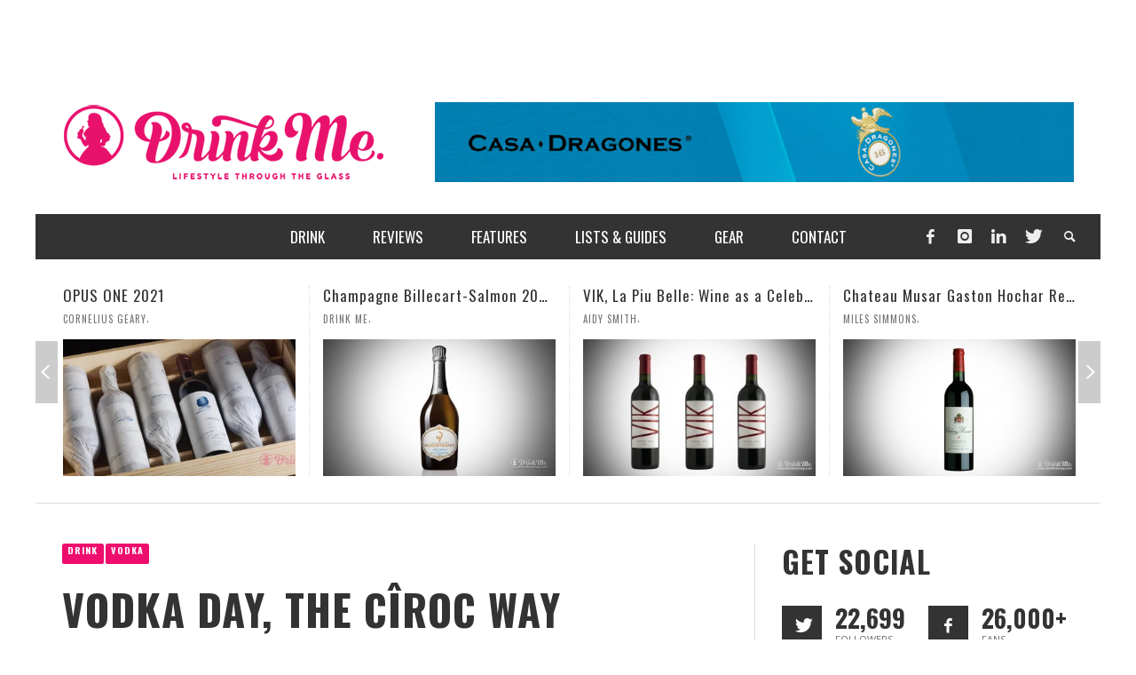

--- FILE ---
content_type: text/html; charset=UTF-8
request_url: https://drinkmemag.com/vodka-day-the-ciroc-way
body_size: 18160
content:
<!DOCTYPE html>
<!-- GD -->
<!--[if lt IE 7]>      <html class="no-js lt-ie9 lt-ie8 lt-ie7" lang="en-US"> <![endif]-->
<!--[if IE 7]>         <html class="no-js lt-ie9 lt-ie8" lang="en-US"> <![endif]-->
<!--[if IE 8]>         <html class="no-js lt-ie9" lang="en-US"> <![endif]-->
<!--[if gt IE 8]><!--> <html class="no-js" lang="en-US"> <!--<![endif]-->
	<head>
		<title>Vodka Day, The Cîroc Way | Drink Me Magazine</title>

		<!-- Meta Description -->
		<meta name="description" content="Drink Me showcases the lifestyle through the glass. Discover imbibe sensations, with daily features, guides and lists and stories on the greatest wine, beer, spirits and drink gadgets this planet has to offer.">		

		<!-- Default Meta Tags -->
		<meta charset="UTF-8">

<link href="//www.google-analytics.com" rel="dns-prefetch">

<meta http-equiv="X-UA-Compatible" content="IE=edge,chrome=1">

<meta name="viewport" content="width=device-width,initial-scale=1.0,user-scalable=yes">

<meta name="description" content="">
		




<link rel="pingback" href="https://drinkmemag.com/xmlrpc.php" />

		<!-- Facebook integration -->
  

<meta property="og:site_name" content="Drink Me Magazine">

<meta property="og:url" content="https://drinkmemag.com/vodka-day-the-ciroc-way"/>  
<meta property="og:type" content="article" />
<meta property="og:title" content="Vodka Day, The Cîroc Way" />  
<meta property="og:description" content="National Vodka Day went into the works about 10 years ago, and it’s still going strong. Initially taking a leaf from the greeting card industry, the holiday was created to enable marketing campaigns and boost category sales for vodka brands looking for a clever way to increase sales. Albeit a ...">
	<meta property="og:image" content="https://drinkmemag.com/wp-content/uploads/2019/10/ciroc-dm.jpg" />


		
		<!-- Twitter -->
		<meta property="twitter:account_id" content="17792431" />

		<!-- Facebook -->
		<meta property="fb:admins" content="542810491" />

		<!-- css + javascript -->
		<meta name='robots' content='max-image-preview:large' />
	<style>img:is([sizes="auto" i], [sizes^="auto," i]) { contain-intrinsic-size: 3000px 1500px }</style>
	
<!-- Google Tag Manager for WordPress by gtm4wp.com -->
<script data-cfasync="false" data-pagespeed-no-defer>
	var gtm4wp_datalayer_name = "dataLayer";
	var dataLayer = dataLayer || [];
</script>
<!-- End Google Tag Manager for WordPress by gtm4wp.com --><link rel="alternate" type="application/rss+xml" title="Drink Me Magazine &raquo; Feed" href="https://drinkmemag.com/feed" />
<link rel="alternate" type="application/rss+xml" title="Drink Me Magazine &raquo; Comments Feed" href="https://drinkmemag.com/comments/feed" />
<script type="text/javascript">
/* <![CDATA[ */
window._wpemojiSettings = {"baseUrl":"https:\/\/s.w.org\/images\/core\/emoji\/16.0.1\/72x72\/","ext":".png","svgUrl":"https:\/\/s.w.org\/images\/core\/emoji\/16.0.1\/svg\/","svgExt":".svg","source":{"concatemoji":"https:\/\/drinkmemag.com\/wp-includes\/js\/wp-emoji-release.min.js?ver=6.8.3"}};
/*! This file is auto-generated */
!function(s,n){var o,i,e;function c(e){try{var t={supportTests:e,timestamp:(new Date).valueOf()};sessionStorage.setItem(o,JSON.stringify(t))}catch(e){}}function p(e,t,n){e.clearRect(0,0,e.canvas.width,e.canvas.height),e.fillText(t,0,0);var t=new Uint32Array(e.getImageData(0,0,e.canvas.width,e.canvas.height).data),a=(e.clearRect(0,0,e.canvas.width,e.canvas.height),e.fillText(n,0,0),new Uint32Array(e.getImageData(0,0,e.canvas.width,e.canvas.height).data));return t.every(function(e,t){return e===a[t]})}function u(e,t){e.clearRect(0,0,e.canvas.width,e.canvas.height),e.fillText(t,0,0);for(var n=e.getImageData(16,16,1,1),a=0;a<n.data.length;a++)if(0!==n.data[a])return!1;return!0}function f(e,t,n,a){switch(t){case"flag":return n(e,"\ud83c\udff3\ufe0f\u200d\u26a7\ufe0f","\ud83c\udff3\ufe0f\u200b\u26a7\ufe0f")?!1:!n(e,"\ud83c\udde8\ud83c\uddf6","\ud83c\udde8\u200b\ud83c\uddf6")&&!n(e,"\ud83c\udff4\udb40\udc67\udb40\udc62\udb40\udc65\udb40\udc6e\udb40\udc67\udb40\udc7f","\ud83c\udff4\u200b\udb40\udc67\u200b\udb40\udc62\u200b\udb40\udc65\u200b\udb40\udc6e\u200b\udb40\udc67\u200b\udb40\udc7f");case"emoji":return!a(e,"\ud83e\udedf")}return!1}function g(e,t,n,a){var r="undefined"!=typeof WorkerGlobalScope&&self instanceof WorkerGlobalScope?new OffscreenCanvas(300,150):s.createElement("canvas"),o=r.getContext("2d",{willReadFrequently:!0}),i=(o.textBaseline="top",o.font="600 32px Arial",{});return e.forEach(function(e){i[e]=t(o,e,n,a)}),i}function t(e){var t=s.createElement("script");t.src=e,t.defer=!0,s.head.appendChild(t)}"undefined"!=typeof Promise&&(o="wpEmojiSettingsSupports",i=["flag","emoji"],n.supports={everything:!0,everythingExceptFlag:!0},e=new Promise(function(e){s.addEventListener("DOMContentLoaded",e,{once:!0})}),new Promise(function(t){var n=function(){try{var e=JSON.parse(sessionStorage.getItem(o));if("object"==typeof e&&"number"==typeof e.timestamp&&(new Date).valueOf()<e.timestamp+604800&&"object"==typeof e.supportTests)return e.supportTests}catch(e){}return null}();if(!n){if("undefined"!=typeof Worker&&"undefined"!=typeof OffscreenCanvas&&"undefined"!=typeof URL&&URL.createObjectURL&&"undefined"!=typeof Blob)try{var e="postMessage("+g.toString()+"("+[JSON.stringify(i),f.toString(),p.toString(),u.toString()].join(",")+"));",a=new Blob([e],{type:"text/javascript"}),r=new Worker(URL.createObjectURL(a),{name:"wpTestEmojiSupports"});return void(r.onmessage=function(e){c(n=e.data),r.terminate(),t(n)})}catch(e){}c(n=g(i,f,p,u))}t(n)}).then(function(e){for(var t in e)n.supports[t]=e[t],n.supports.everything=n.supports.everything&&n.supports[t],"flag"!==t&&(n.supports.everythingExceptFlag=n.supports.everythingExceptFlag&&n.supports[t]);n.supports.everythingExceptFlag=n.supports.everythingExceptFlag&&!n.supports.flag,n.DOMReady=!1,n.readyCallback=function(){n.DOMReady=!0}}).then(function(){return e}).then(function(){var e;n.supports.everything||(n.readyCallback(),(e=n.source||{}).concatemoji?t(e.concatemoji):e.wpemoji&&e.twemoji&&(t(e.twemoji),t(e.wpemoji)))}))}((window,document),window._wpemojiSettings);
/* ]]> */
</script>
<!-- drinkmemag.com is managing ads with Advanced Ads 2.0.14 – https://wpadvancedads.com/ --><script id="drink-ready">
			window.advanced_ads_ready=function(e,a){a=a||"complete";var d=function(e){return"interactive"===a?"loading"!==e:"complete"===e};d(document.readyState)?e():document.addEventListener("readystatechange",(function(a){d(a.target.readyState)&&e()}),{once:"interactive"===a})},window.advanced_ads_ready_queue=window.advanced_ads_ready_queue||[];		</script>
		<style id='wp-emoji-styles-inline-css' type='text/css'>

	img.wp-smiley, img.emoji {
		display: inline !important;
		border: none !important;
		box-shadow: none !important;
		height: 1em !important;
		width: 1em !important;
		margin: 0 0.07em !important;
		vertical-align: -0.1em !important;
		background: none !important;
		padding: 0 !important;
	}
</style>
<link rel='stylesheet' id='wp-block-library-css' href='https://drinkmemag.com/wp-includes/css/dist/block-library/style.min.css?ver=6.8.3' type='text/css' media='all' />
<style id='classic-theme-styles-inline-css' type='text/css'>
/*! This file is auto-generated */
.wp-block-button__link{color:#fff;background-color:#32373c;border-radius:9999px;box-shadow:none;text-decoration:none;padding:calc(.667em + 2px) calc(1.333em + 2px);font-size:1.125em}.wp-block-file__button{background:#32373c;color:#fff;text-decoration:none}
</style>
<style id='global-styles-inline-css' type='text/css'>
:root{--wp--preset--aspect-ratio--square: 1;--wp--preset--aspect-ratio--4-3: 4/3;--wp--preset--aspect-ratio--3-4: 3/4;--wp--preset--aspect-ratio--3-2: 3/2;--wp--preset--aspect-ratio--2-3: 2/3;--wp--preset--aspect-ratio--16-9: 16/9;--wp--preset--aspect-ratio--9-16: 9/16;--wp--preset--color--black: #000000;--wp--preset--color--cyan-bluish-gray: #abb8c3;--wp--preset--color--white: #ffffff;--wp--preset--color--pale-pink: #f78da7;--wp--preset--color--vivid-red: #cf2e2e;--wp--preset--color--luminous-vivid-orange: #ff6900;--wp--preset--color--luminous-vivid-amber: #fcb900;--wp--preset--color--light-green-cyan: #7bdcb5;--wp--preset--color--vivid-green-cyan: #00d084;--wp--preset--color--pale-cyan-blue: #8ed1fc;--wp--preset--color--vivid-cyan-blue: #0693e3;--wp--preset--color--vivid-purple: #9b51e0;--wp--preset--gradient--vivid-cyan-blue-to-vivid-purple: linear-gradient(135deg,rgba(6,147,227,1) 0%,rgb(155,81,224) 100%);--wp--preset--gradient--light-green-cyan-to-vivid-green-cyan: linear-gradient(135deg,rgb(122,220,180) 0%,rgb(0,208,130) 100%);--wp--preset--gradient--luminous-vivid-amber-to-luminous-vivid-orange: linear-gradient(135deg,rgba(252,185,0,1) 0%,rgba(255,105,0,1) 100%);--wp--preset--gradient--luminous-vivid-orange-to-vivid-red: linear-gradient(135deg,rgba(255,105,0,1) 0%,rgb(207,46,46) 100%);--wp--preset--gradient--very-light-gray-to-cyan-bluish-gray: linear-gradient(135deg,rgb(238,238,238) 0%,rgb(169,184,195) 100%);--wp--preset--gradient--cool-to-warm-spectrum: linear-gradient(135deg,rgb(74,234,220) 0%,rgb(151,120,209) 20%,rgb(207,42,186) 40%,rgb(238,44,130) 60%,rgb(251,105,98) 80%,rgb(254,248,76) 100%);--wp--preset--gradient--blush-light-purple: linear-gradient(135deg,rgb(255,206,236) 0%,rgb(152,150,240) 100%);--wp--preset--gradient--blush-bordeaux: linear-gradient(135deg,rgb(254,205,165) 0%,rgb(254,45,45) 50%,rgb(107,0,62) 100%);--wp--preset--gradient--luminous-dusk: linear-gradient(135deg,rgb(255,203,112) 0%,rgb(199,81,192) 50%,rgb(65,88,208) 100%);--wp--preset--gradient--pale-ocean: linear-gradient(135deg,rgb(255,245,203) 0%,rgb(182,227,212) 50%,rgb(51,167,181) 100%);--wp--preset--gradient--electric-grass: linear-gradient(135deg,rgb(202,248,128) 0%,rgb(113,206,126) 100%);--wp--preset--gradient--midnight: linear-gradient(135deg,rgb(2,3,129) 0%,rgb(40,116,252) 100%);--wp--preset--font-size--small: 13px;--wp--preset--font-size--medium: 20px;--wp--preset--font-size--large: 36px;--wp--preset--font-size--x-large: 42px;--wp--preset--spacing--20: 0.44rem;--wp--preset--spacing--30: 0.67rem;--wp--preset--spacing--40: 1rem;--wp--preset--spacing--50: 1.5rem;--wp--preset--spacing--60: 2.25rem;--wp--preset--spacing--70: 3.38rem;--wp--preset--spacing--80: 5.06rem;--wp--preset--shadow--natural: 6px 6px 9px rgba(0, 0, 0, 0.2);--wp--preset--shadow--deep: 12px 12px 50px rgba(0, 0, 0, 0.4);--wp--preset--shadow--sharp: 6px 6px 0px rgba(0, 0, 0, 0.2);--wp--preset--shadow--outlined: 6px 6px 0px -3px rgba(255, 255, 255, 1), 6px 6px rgba(0, 0, 0, 1);--wp--preset--shadow--crisp: 6px 6px 0px rgba(0, 0, 0, 1);}:where(.is-layout-flex){gap: 0.5em;}:where(.is-layout-grid){gap: 0.5em;}body .is-layout-flex{display: flex;}.is-layout-flex{flex-wrap: wrap;align-items: center;}.is-layout-flex > :is(*, div){margin: 0;}body .is-layout-grid{display: grid;}.is-layout-grid > :is(*, div){margin: 0;}:where(.wp-block-columns.is-layout-flex){gap: 2em;}:where(.wp-block-columns.is-layout-grid){gap: 2em;}:where(.wp-block-post-template.is-layout-flex){gap: 1.25em;}:where(.wp-block-post-template.is-layout-grid){gap: 1.25em;}.has-black-color{color: var(--wp--preset--color--black) !important;}.has-cyan-bluish-gray-color{color: var(--wp--preset--color--cyan-bluish-gray) !important;}.has-white-color{color: var(--wp--preset--color--white) !important;}.has-pale-pink-color{color: var(--wp--preset--color--pale-pink) !important;}.has-vivid-red-color{color: var(--wp--preset--color--vivid-red) !important;}.has-luminous-vivid-orange-color{color: var(--wp--preset--color--luminous-vivid-orange) !important;}.has-luminous-vivid-amber-color{color: var(--wp--preset--color--luminous-vivid-amber) !important;}.has-light-green-cyan-color{color: var(--wp--preset--color--light-green-cyan) !important;}.has-vivid-green-cyan-color{color: var(--wp--preset--color--vivid-green-cyan) !important;}.has-pale-cyan-blue-color{color: var(--wp--preset--color--pale-cyan-blue) !important;}.has-vivid-cyan-blue-color{color: var(--wp--preset--color--vivid-cyan-blue) !important;}.has-vivid-purple-color{color: var(--wp--preset--color--vivid-purple) !important;}.has-black-background-color{background-color: var(--wp--preset--color--black) !important;}.has-cyan-bluish-gray-background-color{background-color: var(--wp--preset--color--cyan-bluish-gray) !important;}.has-white-background-color{background-color: var(--wp--preset--color--white) !important;}.has-pale-pink-background-color{background-color: var(--wp--preset--color--pale-pink) !important;}.has-vivid-red-background-color{background-color: var(--wp--preset--color--vivid-red) !important;}.has-luminous-vivid-orange-background-color{background-color: var(--wp--preset--color--luminous-vivid-orange) !important;}.has-luminous-vivid-amber-background-color{background-color: var(--wp--preset--color--luminous-vivid-amber) !important;}.has-light-green-cyan-background-color{background-color: var(--wp--preset--color--light-green-cyan) !important;}.has-vivid-green-cyan-background-color{background-color: var(--wp--preset--color--vivid-green-cyan) !important;}.has-pale-cyan-blue-background-color{background-color: var(--wp--preset--color--pale-cyan-blue) !important;}.has-vivid-cyan-blue-background-color{background-color: var(--wp--preset--color--vivid-cyan-blue) !important;}.has-vivid-purple-background-color{background-color: var(--wp--preset--color--vivid-purple) !important;}.has-black-border-color{border-color: var(--wp--preset--color--black) !important;}.has-cyan-bluish-gray-border-color{border-color: var(--wp--preset--color--cyan-bluish-gray) !important;}.has-white-border-color{border-color: var(--wp--preset--color--white) !important;}.has-pale-pink-border-color{border-color: var(--wp--preset--color--pale-pink) !important;}.has-vivid-red-border-color{border-color: var(--wp--preset--color--vivid-red) !important;}.has-luminous-vivid-orange-border-color{border-color: var(--wp--preset--color--luminous-vivid-orange) !important;}.has-luminous-vivid-amber-border-color{border-color: var(--wp--preset--color--luminous-vivid-amber) !important;}.has-light-green-cyan-border-color{border-color: var(--wp--preset--color--light-green-cyan) !important;}.has-vivid-green-cyan-border-color{border-color: var(--wp--preset--color--vivid-green-cyan) !important;}.has-pale-cyan-blue-border-color{border-color: var(--wp--preset--color--pale-cyan-blue) !important;}.has-vivid-cyan-blue-border-color{border-color: var(--wp--preset--color--vivid-cyan-blue) !important;}.has-vivid-purple-border-color{border-color: var(--wp--preset--color--vivid-purple) !important;}.has-vivid-cyan-blue-to-vivid-purple-gradient-background{background: var(--wp--preset--gradient--vivid-cyan-blue-to-vivid-purple) !important;}.has-light-green-cyan-to-vivid-green-cyan-gradient-background{background: var(--wp--preset--gradient--light-green-cyan-to-vivid-green-cyan) !important;}.has-luminous-vivid-amber-to-luminous-vivid-orange-gradient-background{background: var(--wp--preset--gradient--luminous-vivid-amber-to-luminous-vivid-orange) !important;}.has-luminous-vivid-orange-to-vivid-red-gradient-background{background: var(--wp--preset--gradient--luminous-vivid-orange-to-vivid-red) !important;}.has-very-light-gray-to-cyan-bluish-gray-gradient-background{background: var(--wp--preset--gradient--very-light-gray-to-cyan-bluish-gray) !important;}.has-cool-to-warm-spectrum-gradient-background{background: var(--wp--preset--gradient--cool-to-warm-spectrum) !important;}.has-blush-light-purple-gradient-background{background: var(--wp--preset--gradient--blush-light-purple) !important;}.has-blush-bordeaux-gradient-background{background: var(--wp--preset--gradient--blush-bordeaux) !important;}.has-luminous-dusk-gradient-background{background: var(--wp--preset--gradient--luminous-dusk) !important;}.has-pale-ocean-gradient-background{background: var(--wp--preset--gradient--pale-ocean) !important;}.has-electric-grass-gradient-background{background: var(--wp--preset--gradient--electric-grass) !important;}.has-midnight-gradient-background{background: var(--wp--preset--gradient--midnight) !important;}.has-small-font-size{font-size: var(--wp--preset--font-size--small) !important;}.has-medium-font-size{font-size: var(--wp--preset--font-size--medium) !important;}.has-large-font-size{font-size: var(--wp--preset--font-size--large) !important;}.has-x-large-font-size{font-size: var(--wp--preset--font-size--x-large) !important;}
:where(.wp-block-post-template.is-layout-flex){gap: 1.25em;}:where(.wp-block-post-template.is-layout-grid){gap: 1.25em;}
:where(.wp-block-columns.is-layout-flex){gap: 2em;}:where(.wp-block-columns.is-layout-grid){gap: 2em;}
:root :where(.wp-block-pullquote){font-size: 1.5em;line-height: 1.6;}
</style>
<link rel='stylesheet' id='ppress-frontend-css' href='https://drinkmemag.com/wp-content/plugins/wp-user-avatar/assets/css/frontend.min.css?ver=4.16.7' type='text/css' media='all' />
<link rel='stylesheet' id='ppress-flatpickr-css' href='https://drinkmemag.com/wp-content/plugins/wp-user-avatar/assets/flatpickr/flatpickr.min.css?ver=4.16.7' type='text/css' media='all' />
<link rel='stylesheet' id='ppress-select2-css' href='https://drinkmemag.com/wp-content/plugins/wp-user-avatar/assets/select2/select2.min.css?ver=6.8.3' type='text/css' media='all' />
<link rel='stylesheet' id='vwcss-flexslider-css' href='https://drinkmemag.com/wp-content/themes/presso/framework/flexslider/flexslider-custom.css?ver=1.0' type='text/css' media='all' />
<link rel='stylesheet' id='vwcss-icon-social-css' href='https://drinkmemag.com/wp-content/themes/presso/framework/font-icons/social-icons/css/zocial.css?ver=1.0' type='text/css' media='all' />
<link rel='stylesheet' id='vwcss-icon-entypo-css' href='https://drinkmemag.com/wp-content/themes/presso/framework/font-icons/entypo/css/entypo.css?ver=1.0' type='text/css' media='all' />
<link rel='stylesheet' id='vwcss-icon-symbol-css' href='https://drinkmemag.com/wp-content/themes/presso/framework/font-icons/symbol/css/symbol.css?ver=1.0' type='text/css' media='all' />
<link rel='stylesheet' id='vwcss-swipebox-css' href='https://drinkmemag.com/wp-content/themes/presso/framework/swipebox/swipebox.css?ver=1.0' type='text/css' media='all' />
<link rel='stylesheet' id='vwcss-bootstrap-css' href='https://drinkmemag.com/wp-content/themes/presso/framework/bootstrap/css/bootstrap.css?ver=1.0' type='text/css' media='all' />
<link rel='stylesheet' id='vwcss-theme-css' href='https://drinkmemag.com/wp-content/themes/presso/css/theme.css?ver=1.0' type='text/css' media='all' />
<script type="text/javascript" src="https://drinkmemag.com/wp-includes/js/jquery/jquery.min.js?ver=3.7.1" id="jquery-core-js"></script>
<script type="text/javascript" src="https://drinkmemag.com/wp-includes/js/jquery/jquery-migrate.min.js?ver=3.4.1" id="jquery-migrate-js"></script>
<script type="text/javascript" src="https://drinkmemag.com/wp-content/plugins/wp-user-avatar/assets/flatpickr/flatpickr.min.js?ver=4.16.7" id="ppress-flatpickr-js"></script>
<script type="text/javascript" src="https://drinkmemag.com/wp-content/plugins/wp-user-avatar/assets/select2/select2.min.js?ver=4.16.7" id="ppress-select2-js"></script>
<script type="text/javascript" id="instant-search-js-extra">
/* <![CDATA[ */
var instant_search = {"blog_url":"https:\/\/drinkmemag.com","ajax_url":"https:\/\/drinkmemag.com\/wp-admin\/admin-ajax.php"};
/* ]]> */
</script>
<script type="text/javascript" src="https://drinkmemag.com/wp-content/themes/presso/framework/instant-search/instant-search.js?ver=1.0" id="instant-search-js"></script>
<link rel="https://api.w.org/" href="https://drinkmemag.com/wp-json/" /><link rel="alternate" title="JSON" type="application/json" href="https://drinkmemag.com/wp-json/wp/v2/posts/36083" /><link rel="EditURI" type="application/rsd+xml" title="RSD" href="https://drinkmemag.com/xmlrpc.php?rsd" />
<meta name="generator" content="WordPress 6.8.3" />
<link rel="canonical" href="https://drinkmemag.com/vodka-day-the-ciroc-way" />
<link rel='shortlink' href='https://drinkmemag.com/?p=36083' />
<link rel="alternate" title="oEmbed (JSON)" type="application/json+oembed" href="https://drinkmemag.com/wp-json/oembed/1.0/embed?url=https%3A%2F%2Fdrinkmemag.com%2Fvodka-day-the-ciroc-way" />
<link rel="alternate" title="oEmbed (XML)" type="text/xml+oembed" href="https://drinkmemag.com/wp-json/oembed/1.0/embed?url=https%3A%2F%2Fdrinkmemag.com%2Fvodka-day-the-ciroc-way&#038;format=xml" />

<!-- Google Tag Manager for WordPress by gtm4wp.com -->
<!-- GTM Container placement set to off -->
<script data-cfasync="false" data-pagespeed-no-defer type="text/javascript">
	var dataLayer_content = {"pagePostType":"post","pagePostType2":"single-post","pageCategory":["drink","vodka"],"pageAttributes":["ciroc-vodka","cocktails","national-vodka-day"],"pagePostAuthor":"Drink Me"};
	dataLayer.push( dataLayer_content );
</script>
<script data-cfasync="false" data-pagespeed-no-defer type="text/javascript">
	console.warn && console.warn("[GTM4WP] Google Tag Manager container code placement set to OFF !!!");
	console.warn && console.warn("[GTM4WP] Data layer codes are active but GTM container must be loaded using custom coding !!!");
</script>
<!-- End Google Tag Manager for WordPress by gtm4wp.com -->	<style type="text/css" id="custom-background-css">
	body.custom-background.site-layout-boxed
	, body.custom-background.site-layout-full-large #off-canvas-body-inner
	, body.custom-background.site-layout-full-medium #off-canvas-body-inner
	{ background-color: #ffffff; }
	</style>
	<link href='//fonts.googleapis.com/css?family=Oswald:400,400italic,700,700italic,700,700italic|Open+Sans:400,400italic,700,700italic,400,400italic&#038;subset=latin,latin-ext,cyrillic,cyrillic-ext,greek-ext,greek,vietnamese' rel='stylesheet' type='text/css'>	<style type="text/css">
				
				
		::selection { color: white; background-color: #ee0e6e; }
		h1, h2, h3, h4, h5, h6 {
			font-family: Oswald, sans-serif;
			font-weight: 700;
			color: #333333;
		}
		h1 { line-height: 1.1; }
		h2 { line-height: 1.2; }
		h3, h4, h5, h6 { line-height: 1.4; }
		body {
			font-family: Open Sans, sans-serif;
			font-size: 14px;
			font-weight: 400;
			color: #666666;
		}

		.header-font,
		woocommerce div.product .woocommerce-tabs ul.tabs li, .woocommerce-page div.product .woocommerce-tabs ul.tabs li, .woocommerce #content div.product .woocommerce-tabs ul.tabs li, .woocommerce-page #content div.product .woocommerce-tabs ul.tabs li
		{ font-family: Oswald, sans-serif; font-weight: 700; }
		.header-font-color { color: #333333; }

		.wp-caption p.wp-caption-text {
			color: #333333;
			border-bottom-color: #333333;
		}
		
		.body-font { font-family: Open Sans, sans-serif; font-weight: 400; }

		/* Only header font, No font-weight */
		.mobile-nav,
		.top-nav,
		.comment .author > span, .pingback .author > span, 
		.label, .tagcloud a,
		.woocommerce .product_meta .post-tags a,
		.bbp-topic-tags a,
		.woocommerce div.product span.price, .woocommerce-page div.product span.price, .woocommerce #content div.product span.price, .woocommerce-page #content div.product span.price, .woocommerce div.product p.price, .woocommerce-page div.product p.price, .woocommerce #content div.product p.price, .woocommerce-page #content div.product p.price,
		.main-nav .menu-link { font-family: Oswald, sans-serif; }

		/* Primary Color */
		.primary-bg,
		.label, .tagcloud a,
		.woocommerce nav.woocommerce-pagination ul li span.current, .woocommerce-page nav.woocommerce-pagination ul li span.current, .woocommerce #content nav.woocommerce-pagination ul li span.current, .woocommerce-page #content nav.woocommerce-pagination ul li span.current, .woocommerce nav.woocommerce-pagination ul li a:hover, .woocommerce-page nav.woocommerce-pagination ul li a:hover, .woocommerce #content nav.woocommerce-pagination ul li a:hover, .woocommerce-page #content nav.woocommerce-pagination ul li a:hover, .woocommerce nav.woocommerce-pagination ul li a:focus, .woocommerce-page nav.woocommerce-pagination ul li a:focus, .woocommerce #content nav.woocommerce-pagination ul li a:focus, .woocommerce-page #content nav.woocommerce-pagination ul li a:focus,
		#pagination > span {
			background-color: #ee0e6e;
		}
		a, .social-share a:hover, .site-social-icons a:hover,
		.bbp-topic-header a:hover,
		.bbp-forum-header a:hover,
		.bbp-reply-header a:hover { color: #ee0e6e; }
		.button-primary { color: #ee0e6e; border-color: #ee0e6e; }
		.primary-border { border-color: #ee0e6e; }

		/* Top-bar Colors */
		.top-bar {
			background-color: #333333;
			color: #eeeeee;
		}

		#open-mobile-nav, .top-nav  a, .top-bar-right > a {
			color: #eeeeee;
		}

		#open-mobile-nav:hover, .top-nav  a:hover, .top-bar-right > a:hover {
			background-color: #ee0e6e;
			color: #ffffff;
		}

		.top-nav .menu-item:hover { background-color: #ee0e6e; }
		.top-nav .menu-item:hover > a { color: #ffffff; }

		/* Header Colors */
		.main-bar {
			background-color: #ffffff;
			color: #bbbbbb;
		}

		/* Main Navigation Colors */
		.main-nav-bar {
			background-color: #333333;
		}

		.main-nav-bar, .main-nav > .menu-item > a {
			color: #ffffff;
		}

		.main-nav .menu-item:hover > .menu-link,
		.main-nav > .current-menu-ancestor > a,
		.main-nav > .current-menu-item > a {
			background-color: #ee0e6e;
			color: #ffffff;
		}

		/* Widgets */
		.widget_vw_widget_social_subscription .social-subscription:hover .social-subscription-icon { background-color: #ee0e6e; }
		.widget_vw_widget_social_subscription .social-subscription:hover .social-subscription-count { color: #ee0e6e; }

		.widget_vw_widget_categories a:hover { color: #ee0e6e; }

		/* Footer Colors */
		#footer {
			background-color: #111111;
		}

		#footer .widget-title {
			color: #ee0e6e;
		}

		#footer,
		#footer .title,
		#footer .comment-author,
		#footer .social-subscription-count
		{ color: #999999; }

		.copyright {
			background-color: #000000;
		}
		.copyright, .copyright a {
			color: #dddddd;
		}

		/* Custom Styles */
				#off-canvas-body-inner {
        margin-top: 85px !important;
}

.sidebar-inner #sam_pro_place_widget-2{
text-align:center}
.sidebar-inner .sam-pro-place {
display: inherit !important;
    justify-content: inherit !important;
    flex-direction: inherit !important;
}
/* Hide the youtube feed on hompage */
div.vwpc-section-latest_category {
    display:none !important;
}
.main-nav {
    text-align: center;
}
	</style>
	
		<!-- HTML5 shim and Respond.js IE8 support of HTML5 elements and media queries -->
		<!--[if lt IE 9]>
			<script src="//cdnjs.cloudflare.com/ajax/libs/html5shiv/3.7/html5shiv.min.js"></script>
			<script src="//cdnjs.cloudflare.com/ajax/libs/respond.js/1.3.0/respond.min.js"></script>
		<![endif]-->
		<!-- <script type="text/javascript" src="//static.qmerce.com/js/sdk/v1.1/apester-sdk.min.js"></script> -->
		
		<!-- Facebook Conversion Code for Key Page Views - Aidy Smith 1 -->
	<script>(function() {
	var _fbq = window._fbq || (window._fbq = []);
	if (!_fbq.loaded) {
	var fbds = document.createElement('script');
	fbds.async = true;
	fbds.src = '//connect.facebook.net/en_US/fbds.js';
	var s = document.getElementsByTagName('script')[0];
	s.parentNode.insertBefore(fbds, s);
	_fbq.loaded = true;
	}
	})();
	window._fbq = window._fbq || [];
	window._fbq.push(['track', '6022992344943', {'value':'0.00','currency':'USD'}]);
	</script>
	<noscript><img height="1" width="1" alt="" style="display:none" src="https://www.facebook.com/tr?ev=6022992344943&amp;cd[value]=0.00&amp;cd[currency]=USD&amp;noscript=1" /></noscript>

	</head>
	<body id="top" class="wp-singular post-template-default single single-post postid-36083 single-format-standard custom-background wp-theme-presso wp-child-theme-presso-child site-layout-boxed site-enable-post-box-effects aa-prefix-drink-">
	
	<a id="bg-advert-left" class="advert-background" href="" target="_blank"></a>
	<a id="bg-advert-right" class="advert-background" href="" target="_blank"></a>
	
	<div id="fullContent">
			<div id="BackgroundAd"></div>
			<nav id="mobile-nav-wrapper" role="navigation"></nav>
			<div id="off-canvas-body-inner">

				

				<!-- Top Bar -->
				<div id="top-bar" class="top-bar">
					<div class="container">
						<div class="row">
							<div class="col-sm-12">


								<div class="top-bar-right">

									
									<a class="site-social-icon" href="https://www.facebook.com/DrinkMeMagazine" title="Facebook"><i class="icon-social-facebook"></i></a><a class="site-social-icon" href="https://www.instagram.com/drinkmemag/" title="Instagram"><i class="icon-social-instagram"></i></a><a class="site-social-icon" href="https://www.linkedin.com/company/drink-me-magazine" title="LinkedIn"><i class="icon-social-linkedin"></i></a><a class="site-social-icon" href="https://twitter.com/drinkmemag" title="Twitter"><i class="icon-social-twitter"></i></a>
									<a class="instant-search-icon" href="#menu1"><i class="icon-entypo-search"></i></a>

								</div>

								<a id="open-mobile-nav" href="#mobile-nav" title="Search"><i class="icon-entypo-menu"></i></a>		

					<nav id="top-nav-wrapper"></nav>
								
							</div>
						</div>
					</div>
				</div>
				<!-- End Top Bar -->
				
				<!-- Main Bar -->
								<header class="main-bar header-layout-left-logo">
					<div class="container">
						<div class="row">
							<div class="col-sm-12">
								<div id="logo" class="">
									<a href="https://drinkmemag.com/">
																													<img src="https://drinkmemag.com/wp-content/uploads/2014/03/drinkme_logo_vector_pink.png" alt="Drink Me Magazine" class="logo-original" />
																											</a>
								</div>
							
																<div class="header-ads">
									<a href="https://casadragones.com/us" aria-label="720 x 90 Casa Dragones Ad"><img src="https://drinkmemag.com/wp-content/uploads/2017/07/720-x-90-Casa-Dragones-Ad-1.png" alt=""  width="720" height="90"   /></a>								</div>
																
							</div>

							

						</div>
					</div>
				</header>
				<!-- End Main Bar -->

				<!-- Main Navigation Bar -->
				<div class="main-nav-bar header-layout-left-logo">
					<div class="container">
						<div class="row">
							<div class="col-sm-12">

								<div class="top-bar-right">

									
									<a class="site-social-icon" href="https://www.facebook.com/DrinkMeMagazine" title="Facebook"><i class="icon-social-facebook"></i></a><a class="site-social-icon" href="https://www.instagram.com/drinkmemag/" title="Instagram"><i class="icon-social-instagram"></i></a><a class="site-social-icon" href="https://www.linkedin.com/company/drink-me-magazine" title="LinkedIn"><i class="icon-social-linkedin"></i></a><a class="site-social-icon" href="https://twitter.com/drinkmemag" title="Twitter"><i class="icon-social-twitter"></i></a>
									<a class="instant-search-icon" href="#menu1"><i class="icon-entypo-search"></i></a>

								</div>

								
								<nav id="main-nav-wrapper"><ul id="menu-drink-me-main-nav" class="main-nav list-unstyled"><li id="nav-menu-item-9274" class="main-menu-item  menu-item-even menu-item-depth-0 menu-item menu-item-type-taxonomy menu-item-object-category current-post-ancestor current-menu-parent current-post-parent menu-item-has-children"><a href="https://drinkmemag.com/category/drink" class="menu-link main-menu-link"><span>Drink</span></a><div class="sub-menu-container">
<ul class="sub-menu menu-odd  menu-depth-1">
	<li id="nav-menu-item-9311" class="sub-menu-item  menu-item-odd menu-item-depth-1 menu-item menu-item-type-taxonomy menu-item-object-category"><a href="https://drinkmemag.com/category/drink/wine" class="menu-link sub-menu-link"><span>Wines</span></a></li>
	<li id="nav-menu-item-9309" class="sub-menu-item  menu-item-odd menu-item-depth-1 menu-item menu-item-type-taxonomy menu-item-object-category current-post-ancestor menu-item-has-children"><a href="https://drinkmemag.com/category/drink/spirits" class="menu-link sub-menu-link"><span>Spirits</span></a></li>
	<li id="nav-menu-item-9305" class="sub-menu-item  menu-item-odd menu-item-depth-1 menu-item menu-item-type-taxonomy menu-item-object-category"><a href="https://drinkmemag.com/category/drink/beer" class="menu-link sub-menu-link"><span>Beer</span></a></li>
	<li id="nav-menu-item-11991" class="sub-menu-item  menu-item-odd menu-item-depth-1 menu-item menu-item-type-taxonomy menu-item-object-category menu-item-has-children"><a href="https://drinkmemag.com/category/drink/cocktails" class="menu-link sub-menu-link"><span>Cocktails</span></a></li>
	<li id="nav-menu-item-33178" class="sub-menu-item  menu-item-odd menu-item-depth-1 menu-item menu-item-type-taxonomy menu-item-object-category"><a href="https://drinkmemag.com/category/drink/cannabis" class="menu-link sub-menu-link"><span>Cannabis</span></a></li>
	<li id="nav-menu-item-16128" class="sub-menu-item  menu-item-odd menu-item-depth-1 menu-item menu-item-type-taxonomy menu-item-object-category"><a href="https://drinkmemag.com/category/drink/non-alcohol" class="menu-link sub-menu-link"><span>Low-Alcohol</span></a></li>
	<li id="nav-menu-item-12553" class="sub-menu-item  menu-item-odd menu-item-depth-1 menu-item menu-item-type-taxonomy menu-item-object-category"><a href="https://drinkmemag.com/category/drink/cider" class="menu-link sub-menu-link"><span>Cider</span></a></li>
</ul>
					<ul class="sub-posts">
						<li class="col-sm-4"><article class="post-126819 post-box post-box-large-thumbnail">
			<div class="post-thumbnail-wrapper">

						<a href="https://drinkmemag.com/opus-one-2021" title="Permalink to OPUS ONE 2021" rel="bookmark">
							<img width="360" height="211" src="https://drinkmemag.com/wp-content/uploads/2024/11/Opus-2021-Opus-6-Hero-1180x470-No-Lid-watermark-360x211.webp" class="attachment-vw_small size-vw_small wp-post-image" alt="" decoding="async" loading="lazy" srcset="https://drinkmemag.com/wp-content/uploads/2024/11/Opus-2021-Opus-6-Hero-1180x470-No-Lid-watermark-360x211.webp 360w, https://drinkmemag.com/wp-content/uploads/2024/11/Opus-2021-Opus-6-Hero-1180x470-No-Lid-watermark-750x440.webp 750w" sizes="auto, (max-width: 360px) 100vw, 360px" />			</a>

		</div>
	
	<div class="post-box-inner">
		
		<h3 class="title"><a href="https://drinkmemag.com/opus-one-2021" title="Permalink to OPUS ONE 2021" rel="bookmark">OPUS ONE 2021</a></h3>
		<div class="post-meta header-font">
												<a class="author-name" href="https://drinkmemag.com/author/cornelius-geary" title="View all posts by Cornelius Geary">Cornelius Geary</a><span class="post-meta-separator">,</span>
			<!-- <a href="https://drinkmemag.com/opus-one-2021" class="post-date" title="Permalink to OPUS ONE 2021" rel="bookmark">May 22, 2025</a> -->
		</div>
	</div>

</article>
</li><li class="col-sm-4"><article class="post-126303 post-box post-box-large-thumbnail">
			<div class="post-thumbnail-wrapper">

						<a href="https://drinkmemag.com/champagne-billecart-salmon-2008-louis-salmon-brut-blanc-de-blancs" title="Permalink to Champagne Billecart-Salmon 2008 Louis Salmon Brut Blanc de Blancs" rel="bookmark">
							<img width="360" height="211" src="https://drinkmemag.com/wp-content/uploads/2022/04/billiecart-feature-dm-360x211.jpg" class="attachment-vw_small size-vw_small wp-post-image" alt="" decoding="async" loading="lazy" srcset="https://drinkmemag.com/wp-content/uploads/2022/04/billiecart-feature-dm-360x211.jpg 360w, https://drinkmemag.com/wp-content/uploads/2022/04/billiecart-feature-dm-750x440.jpg 750w, https://drinkmemag.com/wp-content/uploads/2022/04/billiecart-feature-dm-1022x600.jpg 1022w" sizes="auto, (max-width: 360px) 100vw, 360px" />			</a>

		</div>
	
	<div class="post-box-inner">
		
		<h3 class="title"><a href="https://drinkmemag.com/champagne-billecart-salmon-2008-louis-salmon-brut-blanc-de-blancs" title="Permalink to Champagne Billecart-Salmon 2008 Louis Salmon Brut Blanc de Blancs" rel="bookmark">Champagne Billecart-Salmon 2008 Louis Salmon Brut Blanc de Blancs</a></h3>
		<div class="post-meta header-font">
												<a class="author-name" href="https://drinkmemag.com/author/drink-me-magazine" title="View all posts by Drink Me">Drink Me</a><span class="post-meta-separator">,</span>
			<!-- <a href="https://drinkmemag.com/champagne-billecart-salmon-2008-louis-salmon-brut-blanc-de-blancs" class="post-date" title="Permalink to Champagne Billecart-Salmon 2008 Louis Salmon Brut Blanc de Blancs" rel="bookmark">April 27, 2025</a> -->
		</div>
	</div>

</article>
</li><li class="col-sm-4"><article class="post-26627 post-box post-box-large-thumbnail">
			<div class="post-thumbnail-wrapper">

						<a href="https://drinkmemag.com/vik-la-piu-belle-wine-as-a-celebration-of-artistic-expression" title="Permalink to VIK, La Piu Belle: Wine as a Celebration of Artistic Expression" rel="bookmark">
							<img width="360" height="211" src="https://drinkmemag.com/wp-content/uploads/2017/08/VIK-Vineyard-drinkmemag.com-drink-me-VIK-Vineyard-360x211.jpg" class="attachment-vw_small size-vw_small wp-post-image" alt="VIK Vineyard drinkmemag.com drink me VIK Vineyard" decoding="async" loading="lazy" srcset="https://drinkmemag.com/wp-content/uploads/2017/08/VIK-Vineyard-drinkmemag.com-drink-me-VIK-Vineyard-360x211.jpg 360w, https://drinkmemag.com/wp-content/uploads/2017/08/VIK-Vineyard-drinkmemag.com-drink-me-VIK-Vineyard-300x176.jpg 300w, https://drinkmemag.com/wp-content/uploads/2017/08/VIK-Vineyard-drinkmemag.com-drink-me-VIK-Vineyard-768x451.jpg 768w, https://drinkmemag.com/wp-content/uploads/2017/08/VIK-Vineyard-drinkmemag.com-drink-me-VIK-Vineyard-750x440.jpg 750w, https://drinkmemag.com/wp-content/uploads/2017/08/VIK-Vineyard-drinkmemag.com-drink-me-VIK-Vineyard.jpg 1022w" sizes="auto, (max-width: 360px) 100vw, 360px" />			</a>

		</div>
	
	<div class="post-box-inner">
		
		<h3 class="title"><a href="https://drinkmemag.com/vik-la-piu-belle-wine-as-a-celebration-of-artistic-expression" title="Permalink to VIK, La Piu Belle: Wine as a Celebration of Artistic Expression" rel="bookmark">VIK, La Piu Belle: Wine as a Celebration of Artistic Expression</a></h3>
		<div class="post-meta header-font">
												<a class="author-name" href="https://drinkmemag.com/author/adrian-smith" title="View all posts by Aidy Smith">Aidy Smith</a><span class="post-meta-separator">,</span>
			<!-- <a href="https://drinkmemag.com/vik-la-piu-belle-wine-as-a-celebration-of-artistic-expression" class="post-date" title="Permalink to VIK, La Piu Belle: Wine as a Celebration of Artistic Expression" rel="bookmark">April 14, 2025</a> -->
		</div>
	</div>

</article>
</li>					</ul>

				</div>
</li>
<li id="nav-menu-item-9308" class="main-menu-item  menu-item-even menu-item-depth-0 menu-item menu-item-type-taxonomy menu-item-object-category menu-item-has-children"><a href="https://drinkmemag.com/category/drink/reviews" class="menu-link main-menu-link"><span>Reviews</span></a><div class="sub-menu-container">
<ul class="sub-menu menu-odd  menu-depth-1">
	<li id="nav-menu-item-12849" class="sub-menu-item  menu-item-odd menu-item-depth-1 menu-item menu-item-type-taxonomy menu-item-object-category"><a href="https://drinkmemag.com/category/drink/reviews/wine-reviews" class="menu-link sub-menu-link"><span>Wine Reviews</span></a></li>
	<li id="nav-menu-item-12848" class="sub-menu-item  menu-item-odd menu-item-depth-1 menu-item menu-item-type-taxonomy menu-item-object-category"><a href="https://drinkmemag.com/category/drink/reviews/spirits-reviews" class="menu-link sub-menu-link"><span>Spirits Reviews</span></a></li>
	<li id="nav-menu-item-12846" class="sub-menu-item  menu-item-odd menu-item-depth-1 menu-item menu-item-type-taxonomy menu-item-object-category"><a href="https://drinkmemag.com/category/drink/reviews/beer-reviews" class="menu-link sub-menu-link"><span>Beer Reviews</span></a></li>
	<li id="nav-menu-item-12847" class="sub-menu-item  menu-item-odd menu-item-depth-1 menu-item menu-item-type-taxonomy menu-item-object-category"><a href="https://drinkmemag.com/category/drink/reviews/cider-reviews" class="menu-link sub-menu-link"><span>Cider Reviews</span></a></li>
</ul>
					<ul class="sub-posts">
						<li class="col-sm-4"><article class="post-21836 post-box post-box-large-thumbnail">
			<div class="post-thumbnail-wrapper">

						<a href="https://drinkmemag.com/chateau-musar-gaston-hochar-red-2000-95-points" title="Permalink to Chateau Musar Gaston Hochar Red 2000: 95 Points" rel="bookmark">
							<img width="360" height="211" src="https://drinkmemag.com/wp-content/uploads/2016/07/Chateau-Musar-2000-drinkmemag.com-drink-me-360x211.jpg" class="attachment-vw_small size-vw_small wp-post-image" alt="Chateau Musar 2000 drinkmemag.com drink me" decoding="async" loading="lazy" srcset="https://drinkmemag.com/wp-content/uploads/2016/07/Chateau-Musar-2000-drinkmemag.com-drink-me-360x211.jpg 360w, https://drinkmemag.com/wp-content/uploads/2016/07/Chateau-Musar-2000-drinkmemag.com-drink-me-300x176.jpg 300w, https://drinkmemag.com/wp-content/uploads/2016/07/Chateau-Musar-2000-drinkmemag.com-drink-me-750x440.jpg 750w, https://drinkmemag.com/wp-content/uploads/2016/07/Chateau-Musar-2000-drinkmemag.com-drink-me.jpg 1022w" sizes="auto, (max-width: 360px) 100vw, 360px" />			</a>

		</div>
	
	<div class="post-box-inner">
		
		<h3 class="title"><a href="https://drinkmemag.com/chateau-musar-gaston-hochar-red-2000-95-points" title="Permalink to Chateau Musar Gaston Hochar Red 2000: 95 Points" rel="bookmark">Chateau Musar Gaston Hochar Red 2000: 95 Points</a></h3>
		<div class="post-meta header-font">
												<a class="author-name" href="https://drinkmemag.com/author/milessimmons" title="View all posts by Miles Simmons">Miles Simmons</a><span class="post-meta-separator">,</span>
			<!-- <a href="https://drinkmemag.com/chateau-musar-gaston-hochar-red-2000-95-points" class="post-date" title="Permalink to Chateau Musar Gaston Hochar Red 2000: 95 Points" rel="bookmark">April 4, 2025</a> -->
		</div>
	</div>

</article>
</li><li class="col-sm-4"><article class="post-26328 post-box post-box-large-thumbnail">
			<div class="post-thumbnail-wrapper">

						<a href="https://drinkmemag.com/perdeberg-vineyard-collection-pinotage-2015" title="Permalink to Perdeberg Vineyard Collection Pinotage 2015" rel="bookmark">
							<img width="360" height="211" src="https://drinkmemag.com/wp-content/uploads/2017/07/Perdeberg-Winery-Vineyard-Collection-drinkmemag.com-drink-me-Perdeberg-Winery-360x211.jpg" class="attachment-vw_small size-vw_small wp-post-image" alt="Perdeberg Winery Vineyard Collection drinkmemag.com drink me Perdeberg Winery" decoding="async" loading="lazy" srcset="https://drinkmemag.com/wp-content/uploads/2017/07/Perdeberg-Winery-Vineyard-Collection-drinkmemag.com-drink-me-Perdeberg-Winery-360x211.jpg 360w, https://drinkmemag.com/wp-content/uploads/2017/07/Perdeberg-Winery-Vineyard-Collection-drinkmemag.com-drink-me-Perdeberg-Winery-300x176.jpg 300w, https://drinkmemag.com/wp-content/uploads/2017/07/Perdeberg-Winery-Vineyard-Collection-drinkmemag.com-drink-me-Perdeberg-Winery-768x451.jpg 768w, https://drinkmemag.com/wp-content/uploads/2017/07/Perdeberg-Winery-Vineyard-Collection-drinkmemag.com-drink-me-Perdeberg-Winery-750x440.jpg 750w, https://drinkmemag.com/wp-content/uploads/2017/07/Perdeberg-Winery-Vineyard-Collection-drinkmemag.com-drink-me-Perdeberg-Winery.jpg 1022w" sizes="auto, (max-width: 360px) 100vw, 360px" />			</a>

		</div>
	
	<div class="post-box-inner">
		
		<h3 class="title"><a href="https://drinkmemag.com/perdeberg-vineyard-collection-pinotage-2015" title="Permalink to Perdeberg Vineyard Collection Pinotage 2015" rel="bookmark">Perdeberg Vineyard Collection Pinotage 2015</a></h3>
		<div class="post-meta header-font">
												<a class="author-name" href="https://drinkmemag.com/author/milessimmons" title="View all posts by Miles Simmons">Miles Simmons</a><span class="post-meta-separator">,</span>
			<!-- <a href="https://drinkmemag.com/perdeberg-vineyard-collection-pinotage-2015" class="post-date" title="Permalink to Perdeberg Vineyard Collection Pinotage 2015" rel="bookmark">April 4, 2025</a> -->
		</div>
	</div>

</article>
</li><li class="col-sm-4"><article class="post-126810 post-box post-box-large-thumbnail">
			<div class="post-thumbnail-wrapper">

						<a href="https://drinkmemag.com/nv-j-vineyards-winery-brut-rose" title="Permalink to NV J Vineyards &#038; Winery Brut Rosé" rel="bookmark">
							<img width="360" height="211" src="https://drinkmemag.com/wp-content/uploads/2023/12/DrinkMe-j-brut-rose-1022x634-1-360x211.jpg" class="attachment-vw_small size-vw_small wp-post-image" alt="" decoding="async" loading="lazy" srcset="https://drinkmemag.com/wp-content/uploads/2023/12/DrinkMe-j-brut-rose-1022x634-1-360x211.jpg 360w, https://drinkmemag.com/wp-content/uploads/2023/12/DrinkMe-j-brut-rose-1022x634-1-750x440.jpg 750w, https://drinkmemag.com/wp-content/uploads/2023/12/DrinkMe-j-brut-rose-1022x634-1-1022x600.jpg 1022w" sizes="auto, (max-width: 360px) 100vw, 360px" />			</a>

		</div>
	
	<div class="post-box-inner">
		
		<h3 class="title"><a href="https://drinkmemag.com/nv-j-vineyards-winery-brut-rose" title="Permalink to NV J Vineyards &#038; Winery Brut Rosé" rel="bookmark">NV J Vineyards &#038; Winery Brut Rosé</a></h3>
		<div class="post-meta header-font">
												<a class="author-name" href="https://drinkmemag.com/author/beckysue" title="View all posts by Becky Sue Epstein">Becky Sue Epstein</a><span class="post-meta-separator">,</span>
			<!-- <a href="https://drinkmemag.com/nv-j-vineyards-winery-brut-rose" class="post-date" title="Permalink to NV J Vineyards &#038; Winery Brut Rosé" rel="bookmark">December 28, 2023</a> -->
		</div>
	</div>

</article>
</li>					</ul>

				</div>
</li>
<li id="nav-menu-item-12004" class="main-menu-item  menu-item-even menu-item-depth-0 menu-item menu-item-type-taxonomy menu-item-object-category menu-item-has-children"><a href="https://drinkmemag.com/category/features" class="menu-link main-menu-link"><span>Features</span></a><div class="sub-menu-container">
<ul class="sub-menu menu-odd  menu-depth-1">
	<li id="nav-menu-item-12057" class="sub-menu-item  menu-item-odd menu-item-depth-1 menu-item menu-item-type-taxonomy menu-item-object-category"><a href="https://drinkmemag.com/category/features/photo-essays" class="menu-link sub-menu-link"><span>Photo Essays</span></a></li>
</ul>
					<ul class="sub-posts">
						<li class="col-sm-4"><article class="post-26627 post-box post-box-large-thumbnail">
			<div class="post-thumbnail-wrapper">

						<a href="https://drinkmemag.com/vik-la-piu-belle-wine-as-a-celebration-of-artistic-expression" title="Permalink to VIK, La Piu Belle: Wine as a Celebration of Artistic Expression" rel="bookmark">
							<img width="360" height="211" src="https://drinkmemag.com/wp-content/uploads/2017/08/VIK-Vineyard-drinkmemag.com-drink-me-VIK-Vineyard-360x211.jpg" class="attachment-vw_small size-vw_small wp-post-image" alt="VIK Vineyard drinkmemag.com drink me VIK Vineyard" decoding="async" loading="lazy" srcset="https://drinkmemag.com/wp-content/uploads/2017/08/VIK-Vineyard-drinkmemag.com-drink-me-VIK-Vineyard-360x211.jpg 360w, https://drinkmemag.com/wp-content/uploads/2017/08/VIK-Vineyard-drinkmemag.com-drink-me-VIK-Vineyard-300x176.jpg 300w, https://drinkmemag.com/wp-content/uploads/2017/08/VIK-Vineyard-drinkmemag.com-drink-me-VIK-Vineyard-768x451.jpg 768w, https://drinkmemag.com/wp-content/uploads/2017/08/VIK-Vineyard-drinkmemag.com-drink-me-VIK-Vineyard-750x440.jpg 750w, https://drinkmemag.com/wp-content/uploads/2017/08/VIK-Vineyard-drinkmemag.com-drink-me-VIK-Vineyard.jpg 1022w" sizes="auto, (max-width: 360px) 100vw, 360px" />			</a>

		</div>
	
	<div class="post-box-inner">
		
		<h3 class="title"><a href="https://drinkmemag.com/vik-la-piu-belle-wine-as-a-celebration-of-artistic-expression" title="Permalink to VIK, La Piu Belle: Wine as a Celebration of Artistic Expression" rel="bookmark">VIK, La Piu Belle: Wine as a Celebration of Artistic Expression</a></h3>
		<div class="post-meta header-font">
												<a class="author-name" href="https://drinkmemag.com/author/adrian-smith" title="View all posts by Aidy Smith">Aidy Smith</a><span class="post-meta-separator">,</span>
			<!-- <a href="https://drinkmemag.com/vik-la-piu-belle-wine-as-a-celebration-of-artistic-expression" class="post-date" title="Permalink to VIK, La Piu Belle: Wine as a Celebration of Artistic Expression" rel="bookmark">April 14, 2025</a> -->
		</div>
	</div>

</article>
</li><li class="col-sm-4"><article class="post-25642 post-box post-box-large-thumbnail">
			<div class="post-thumbnail-wrapper">

						<a href="https://drinkmemag.com/champagne-deutz-brut-classic-nv" title="Permalink to Champagne Deutz Brut Classic NV" rel="bookmark">
							<img width="360" height="211" src="https://drinkmemag.com/wp-content/uploads/2017/06/Brut-Classic-drinkmemag.com-drink-me-Deutz-Brut-Champagne-360x211.jpg" class="attachment-vw_small size-vw_small wp-post-image" alt="Brut Classic drinkmemag.com drink me Deutz Brut Champagne" decoding="async" loading="lazy" srcset="https://drinkmemag.com/wp-content/uploads/2017/06/Brut-Classic-drinkmemag.com-drink-me-Deutz-Brut-Champagne-360x211.jpg 360w, https://drinkmemag.com/wp-content/uploads/2017/06/Brut-Classic-drinkmemag.com-drink-me-Deutz-Brut-Champagne-300x176.jpg 300w, https://drinkmemag.com/wp-content/uploads/2017/06/Brut-Classic-drinkmemag.com-drink-me-Deutz-Brut-Champagne-768x451.jpg 768w, https://drinkmemag.com/wp-content/uploads/2017/06/Brut-Classic-drinkmemag.com-drink-me-Deutz-Brut-Champagne-750x440.jpg 750w, https://drinkmemag.com/wp-content/uploads/2017/06/Brut-Classic-drinkmemag.com-drink-me-Deutz-Brut-Champagne.jpg 1022w" sizes="auto, (max-width: 360px) 100vw, 360px" />			</a>

		</div>
	
	<div class="post-box-inner">
		
		<h3 class="title"><a href="https://drinkmemag.com/champagne-deutz-brut-classic-nv" title="Permalink to Champagne Deutz Brut Classic NV" rel="bookmark">Champagne Deutz Brut Classic NV</a></h3>
		<div class="post-meta header-font">
												<a class="author-name" href="https://drinkmemag.com/author/wesleycutlip" title="View all posts by Wesley Cutlip">Wesley Cutlip</a><span class="post-meta-separator">,</span>
			<!-- <a href="https://drinkmemag.com/champagne-deutz-brut-classic-nv" class="post-date" title="Permalink to Champagne Deutz Brut Classic NV" rel="bookmark">April 4, 2025</a> -->
		</div>
	</div>

</article>
</li><li class="col-sm-4"><article class="post-31441 post-box post-box-large-thumbnail">
			<div class="post-thumbnail-wrapper">

						<a href="https://drinkmemag.com/gordon-macphail-glenlivet-1943-whisky-a-rare-taste-of-history" title="Permalink to Gordon &#038; MacPhail Glenlivet 1943 Whisky: A Rare Taste of History" rel="bookmark">
							<img width="360" height="211" src="https://drinkmemag.com/wp-content/uploads/2018/04/Gordon-MacPhail-Glenlivet-1943-Whisky-drinkmemag.com-drink-me-Gordon-MacPhail-Glenlivet-1943-Whisky-360x211.jpg" class="attachment-vw_small size-vw_small wp-post-image" alt="Gordon &amp; MacPhail Glenlivet 1943 Whisky drinkmemag.com drink me Gordon &amp; MacPhail Glenlivet 1943 Whisky" decoding="async" loading="lazy" srcset="https://drinkmemag.com/wp-content/uploads/2018/04/Gordon-MacPhail-Glenlivet-1943-Whisky-drinkmemag.com-drink-me-Gordon-MacPhail-Glenlivet-1943-Whisky-360x211.jpg 360w, https://drinkmemag.com/wp-content/uploads/2018/04/Gordon-MacPhail-Glenlivet-1943-Whisky-drinkmemag.com-drink-me-Gordon-MacPhail-Glenlivet-1943-Whisky-300x176.jpg 300w, https://drinkmemag.com/wp-content/uploads/2018/04/Gordon-MacPhail-Glenlivet-1943-Whisky-drinkmemag.com-drink-me-Gordon-MacPhail-Glenlivet-1943-Whisky-768x451.jpg 768w, https://drinkmemag.com/wp-content/uploads/2018/04/Gordon-MacPhail-Glenlivet-1943-Whisky-drinkmemag.com-drink-me-Gordon-MacPhail-Glenlivet-1943-Whisky-750x440.jpg 750w, https://drinkmemag.com/wp-content/uploads/2018/04/Gordon-MacPhail-Glenlivet-1943-Whisky-drinkmemag.com-drink-me-Gordon-MacPhail-Glenlivet-1943-Whisky.jpg 1022w" sizes="auto, (max-width: 360px) 100vw, 360px" />			</a>

		</div>
	
	<div class="post-box-inner">
		
		<h3 class="title"><a href="https://drinkmemag.com/gordon-macphail-glenlivet-1943-whisky-a-rare-taste-of-history" title="Permalink to Gordon &#038; MacPhail Glenlivet 1943 Whisky: A Rare Taste of History" rel="bookmark">Gordon &#038; MacPhail Glenlivet 1943 Whisky: A Rare Taste of History</a></h3>
		<div class="post-meta header-font">
												<a class="author-name" href="https://drinkmemag.com/author/laurenklosinski" title="View all posts by Lauren Klosinski">Lauren Klosinski</a><span class="post-meta-separator">,</span>
			<!-- <a href="https://drinkmemag.com/gordon-macphail-glenlivet-1943-whisky-a-rare-taste-of-history" class="post-date" title="Permalink to Gordon &#038; MacPhail Glenlivet 1943 Whisky: A Rare Taste of History" rel="bookmark">April 4, 2025</a> -->
		</div>
	</div>

</article>
</li>					</ul>

				</div>
</li>
<li id="nav-menu-item-12678" class="main-menu-item  menu-item-even menu-item-depth-0 menu-item menu-item-type-taxonomy menu-item-object-category menu-item-has-children"><a title="Lists &#038; Guides" href="https://drinkmemag.com/category/top-lists" class="menu-link main-menu-link"><span>Lists &#038; Guides</span></a><div class="sub-menu-container">
<ul class="sub-menu menu-odd  menu-depth-1">
	<li id="nav-menu-item-13924" class="sub-menu-item  menu-item-odd menu-item-depth-1 menu-item menu-item-type-taxonomy menu-item-object-category"><a href="https://drinkmemag.com/category/top-lists/top-lists-guides" class="menu-link sub-menu-link"><span>Top Lists &amp; Guides</span></a></li>
</ul>
					<ul class="sub-posts">
						<li class="col-sm-4"><article class="post-30519 post-box post-box-large-thumbnail">
			<div class="post-thumbnail-wrapper">

						<a href="https://drinkmemag.com/the-top-5-american-amber-ales" title="Permalink to The Top 5 American Amber Ales" rel="bookmark">
							<img width="360" height="211" src="https://drinkmemag.com/wp-content/uploads/2018/03/American-Amber-Ale-Featured-Image-drinkmemag.com-drink-me-Top-American-Amber-Ales-360x211.jpg" class="attachment-vw_small size-vw_small wp-post-image" alt="American Amber Ale Featured Image drinkmemag.com drink me Top American Amber Ales" decoding="async" loading="lazy" srcset="https://drinkmemag.com/wp-content/uploads/2018/03/American-Amber-Ale-Featured-Image-drinkmemag.com-drink-me-Top-American-Amber-Ales-360x211.jpg 360w, https://drinkmemag.com/wp-content/uploads/2018/03/American-Amber-Ale-Featured-Image-drinkmemag.com-drink-me-Top-American-Amber-Ales-300x176.jpg 300w, https://drinkmemag.com/wp-content/uploads/2018/03/American-Amber-Ale-Featured-Image-drinkmemag.com-drink-me-Top-American-Amber-Ales-768x451.jpg 768w, https://drinkmemag.com/wp-content/uploads/2018/03/American-Amber-Ale-Featured-Image-drinkmemag.com-drink-me-Top-American-Amber-Ales-750x440.jpg 750w, https://drinkmemag.com/wp-content/uploads/2018/03/American-Amber-Ale-Featured-Image-drinkmemag.com-drink-me-Top-American-Amber-Ales.jpg 1022w" sizes="auto, (max-width: 360px) 100vw, 360px" />			</a>

		</div>
	
	<div class="post-box-inner">
		
		<h3 class="title"><a href="https://drinkmemag.com/the-top-5-american-amber-ales" title="Permalink to The Top 5 American Amber Ales" rel="bookmark">The Top 5 American Amber Ales</a></h3>
		<div class="post-meta header-font">
												<a class="author-name" href="https://drinkmemag.com/author/rachelwoodford" title="View all posts by Rachel Woodford">Rachel Woodford</a><span class="post-meta-separator">,</span>
			<!-- <a href="https://drinkmemag.com/the-top-5-american-amber-ales" class="post-date" title="Permalink to The Top 5 American Amber Ales" rel="bookmark">August 23, 2023</a> -->
		</div>
	</div>

</article>
</li><li class="col-sm-4"><article class="post-28231 post-box post-box-large-thumbnail">
			<div class="post-thumbnail-wrapper">

						<a href="https://drinkmemag.com/the-5-smokiest-mezcals-tequila" title="Permalink to The 5 Smokiest Mezcal Tequilas" rel="bookmark">
							<img width="360" height="211" src="https://drinkmemag.com/wp-content/uploads/2017/11/Smoky-Mezcal-drinkmemag.com-drink-me--360x211.jpg" class="attachment-vw_small size-vw_small wp-post-image" alt="Smoky Mezcal drinkmemag.com drink me" decoding="async" loading="lazy" srcset="https://drinkmemag.com/wp-content/uploads/2017/11/Smoky-Mezcal-drinkmemag.com-drink-me--360x211.jpg 360w, https://drinkmemag.com/wp-content/uploads/2017/11/Smoky-Mezcal-drinkmemag.com-drink-me--300x176.jpg 300w, https://drinkmemag.com/wp-content/uploads/2017/11/Smoky-Mezcal-drinkmemag.com-drink-me--768x451.jpg 768w, https://drinkmemag.com/wp-content/uploads/2017/11/Smoky-Mezcal-drinkmemag.com-drink-me--750x440.jpg 750w, https://drinkmemag.com/wp-content/uploads/2017/11/Smoky-Mezcal-drinkmemag.com-drink-me-.jpg 1022w" sizes="auto, (max-width: 360px) 100vw, 360px" />			</a>

		</div>
	
	<div class="post-box-inner">
		
		<h3 class="title"><a href="https://drinkmemag.com/the-5-smokiest-mezcals-tequila" title="Permalink to The 5 Smokiest Mezcal Tequilas" rel="bookmark">The 5 Smokiest Mezcal Tequilas</a></h3>
		<div class="post-meta header-font">
												<a class="author-name" href="https://drinkmemag.com/author/janekenney" title="View all posts by Jane Kenney">Jane Kenney</a><span class="post-meta-separator">,</span>
			<!-- <a href="https://drinkmemag.com/the-5-smokiest-mezcals-tequila" class="post-date" title="Permalink to The 5 Smokiest Mezcal Tequilas" rel="bookmark">August 23, 2023</a> -->
		</div>
	</div>

</article>
</li><li class="col-sm-4"><article class="post-24541 post-box post-box-large-thumbnail">
			<div class="post-thumbnail-wrapper">

						<a href="https://drinkmemag.com/the-best-six-sakes-for-any-price-point" title="Permalink to The Best Six Sakes for Any Price Point" rel="bookmark">
							<img width="360" height="211" src="https://drinkmemag.com/wp-content/uploads/2017/04/sake-featured-image-drinkmemag.com-drink-me-Best-Sake-360x211.jpg" class="attachment-vw_small size-vw_small wp-post-image" alt="sake featured image drinkmemag.com drink me Best Sake" decoding="async" loading="lazy" srcset="https://drinkmemag.com/wp-content/uploads/2017/04/sake-featured-image-drinkmemag.com-drink-me-Best-Sake-360x211.jpg 360w, https://drinkmemag.com/wp-content/uploads/2017/04/sake-featured-image-drinkmemag.com-drink-me-Best-Sake-750x440.jpg 750w, https://drinkmemag.com/wp-content/uploads/2017/04/sake-featured-image-drinkmemag.com-drink-me-Best-Sake-1022x600.jpg 1022w" sizes="auto, (max-width: 360px) 100vw, 360px" />			</a>

		</div>
	
	<div class="post-box-inner">
		
		<h3 class="title"><a href="https://drinkmemag.com/the-best-six-sakes-for-any-price-point" title="Permalink to The Best Six Sakes for Any Price Point" rel="bookmark">The Best Six Sakes for Any Price Point</a></h3>
		<div class="post-meta header-font">
												<a class="author-name" href="https://drinkmemag.com/author/nick-mcafee" title="View all posts by Nick McAfee">Nick McAfee</a><span class="post-meta-separator">,</span>
			<!-- <a href="https://drinkmemag.com/the-best-six-sakes-for-any-price-point" class="post-date" title="Permalink to The Best Six Sakes for Any Price Point" rel="bookmark">August 23, 2023</a> -->
		</div>
	</div>

</article>
</li>					</ul>

				</div>
</li>
<li id="nav-menu-item-12002" class="main-menu-item  menu-item-even menu-item-depth-0 menu-item menu-item-type-taxonomy menu-item-object-category menu-item-has-children"><a href="https://drinkmemag.com/category/gear" class="menu-link main-menu-link"><span>Gear</span></a><div class="sub-menu-container">
<ul class="sub-menu menu-odd  menu-depth-1">
	<li id="nav-menu-item-126126" class="sub-menu-item  menu-item-odd menu-item-depth-1 menu-item menu-item-type-taxonomy menu-item-object-category"><a href="https://drinkmemag.com/category/design" class="menu-link sub-menu-link"><span>Design</span></a></li>
</ul>
					<ul class="sub-posts">
						<li class="col-sm-4"><article class="post-36109 post-box post-box-large-thumbnail">
			<div class="post-thumbnail-wrapper">

						<a href="https://drinkmemag.com/drink-me-tries-barrel-char-in-a-jar-month-2" title="Permalink to Drink Me Tries Barrel Char In A Jar: Month 2" rel="bookmark">
							<img width="360" height="211" src="https://drinkmemag.com/wp-content/uploads/2019/09/charjar-360x211.jpg" class="attachment-vw_small size-vw_small wp-post-image" alt="" decoding="async" loading="lazy" srcset="https://drinkmemag.com/wp-content/uploads/2019/09/charjar-360x211.jpg 360w, https://drinkmemag.com/wp-content/uploads/2019/09/charjar-750x440.jpg 750w, https://drinkmemag.com/wp-content/uploads/2019/09/charjar-1022x600.jpg 1022w" sizes="auto, (max-width: 360px) 100vw, 360px" />			</a>

		</div>
	
	<div class="post-box-inner">
		
		<h3 class="title"><a href="https://drinkmemag.com/drink-me-tries-barrel-char-in-a-jar-month-2" title="Permalink to Drink Me Tries Barrel Char In A Jar: Month 2" rel="bookmark">Drink Me Tries Barrel Char In A Jar: Month 2</a></h3>
		<div class="post-meta header-font">
												<a class="author-name" href="https://drinkmemag.com/author/natashaswords" title="View all posts by Natasha Swords">Natasha Swords</a><span class="post-meta-separator">,</span>
			<!-- <a href="https://drinkmemag.com/drink-me-tries-barrel-char-in-a-jar-month-2" class="post-date" title="Permalink to Drink Me Tries Barrel Char In A Jar: Month 2" rel="bookmark">November 22, 2019</a> -->
		</div>
	</div>

</article>
</li><li class="col-sm-4"><article class="post-35966 post-box post-box-large-thumbnail">
			<div class="post-thumbnail-wrapper">

						<a href="https://drinkmemag.com/drink-me-tries-barrel-char-in-a-jar" title="Permalink to Drink Me Tries Barrel Char In A Jar" rel="bookmark">
							<img width="360" height="211" src="https://drinkmemag.com/wp-content/uploads/2019/09/charjar-360x211.jpg" class="attachment-vw_small size-vw_small wp-post-image" alt="" decoding="async" loading="lazy" srcset="https://drinkmemag.com/wp-content/uploads/2019/09/charjar-360x211.jpg 360w, https://drinkmemag.com/wp-content/uploads/2019/09/charjar-750x440.jpg 750w, https://drinkmemag.com/wp-content/uploads/2019/09/charjar-1022x600.jpg 1022w" sizes="auto, (max-width: 360px) 100vw, 360px" />			</a>

		</div>
	
	<div class="post-box-inner">
		
		<h3 class="title"><a href="https://drinkmemag.com/drink-me-tries-barrel-char-in-a-jar" title="Permalink to Drink Me Tries Barrel Char In A Jar" rel="bookmark">Drink Me Tries Barrel Char In A Jar</a></h3>
		<div class="post-meta header-font">
												<a class="author-name" href="https://drinkmemag.com/author/natashaswords" title="View all posts by Natasha Swords">Natasha Swords</a><span class="post-meta-separator">,</span>
			<!-- <a href="https://drinkmemag.com/drink-me-tries-barrel-char-in-a-jar" class="post-date" title="Permalink to Drink Me Tries Barrel Char In A Jar" rel="bookmark">September 2, 2019</a> -->
		</div>
	</div>

</article>
</li><li class="col-sm-4"><article class="post-35849 post-box post-box-large-thumbnail">
			<div class="post-thumbnail-wrapper">

						<a href="https://drinkmemag.com/jcb-and-baccarat-unveil-the-passion-collection" title="Permalink to JCB And Baccarat Unveil The Passion Collection" rel="bookmark">
							<img width="360" height="211" src="https://drinkmemag.com/wp-content/uploads/2019/08/jcb-baccarat-360x211.jpg" class="attachment-vw_small size-vw_small wp-post-image" alt="" decoding="async" loading="lazy" srcset="https://drinkmemag.com/wp-content/uploads/2019/08/jcb-baccarat-360x211.jpg 360w, https://drinkmemag.com/wp-content/uploads/2019/08/jcb-baccarat-750x440.jpg 750w, https://drinkmemag.com/wp-content/uploads/2019/08/jcb-baccarat-1022x600.jpg 1022w" sizes="auto, (max-width: 360px) 100vw, 360px" />			</a>

		</div>
	
	<div class="post-box-inner">
		
		<h3 class="title"><a href="https://drinkmemag.com/jcb-and-baccarat-unveil-the-passion-collection" title="Permalink to JCB And Baccarat Unveil The Passion Collection" rel="bookmark">JCB And Baccarat Unveil The Passion Collection</a></h3>
		<div class="post-meta header-font">
												<a class="author-name" href="https://drinkmemag.com/author/drinkme" title="View all posts by Drink Me">Drink Me</a><span class="post-meta-separator">,</span>
			<!-- <a href="https://drinkmemag.com/jcb-and-baccarat-unveil-the-passion-collection" class="post-date" title="Permalink to JCB And Baccarat Unveil The Passion Collection" rel="bookmark">August 4, 2019</a> -->
		</div>
	</div>

</article>
</li>					</ul>

				</div>
</li>
<li id="nav-menu-item-29446" class="main-menu-item  menu-item-even menu-item-depth-0 menu-item menu-item-type-post_type menu-item-object-page menu-item-has-children"><a href="https://drinkmemag.com/contact" class="menu-link main-menu-link"><span>Contact</span></a>
<ul class="sub-menu menu-odd  menu-depth-1">
	<li id="nav-menu-item-30937" class="sub-menu-item  menu-item-odd menu-item-depth-1 menu-item menu-item-type-post_type menu-item-object-page"><a href="https://drinkmemag.com/about" class="menu-link sub-menu-link"><span>About</span></a></li>
	<li id="nav-menu-item-30938" class="sub-menu-item  menu-item-odd menu-item-depth-1 menu-item menu-item-type-post_type menu-item-object-page"><a href="https://drinkmemag.com/advertising" class="menu-link sub-menu-link"><span>Advertising</span></a></li>
</ul>
</li>
</ul></nav>
							</div>
						</div>
					</div>
				</div>
				<!-- End Main Navigation Bar -->
<div class="top-posts">
	<div class="container">
		<div class="row">
			<a href="#" class="carousel-nav-prev"></a>
			<a href="#" class="carousel-nav-next"></a>
				<div class="top-posts-inner">
									<div class="post-box-wrapper  ">
						<article class="post-126819 post-box post-box-headline">

	<h3 class="title title-small"><a href="https://drinkmemag.com/opus-one-2021" title="Permalink to OPUS ONE 2021" rel="bookmark">OPUS ONE 2021</a></h3>
	<div class="post-meta header-font">
								<a class="author-name" href="https://drinkmemag.com/author/cornelius-geary" title="View all posts by Cornelius Geary">Cornelius Geary</a><span class="post-meta-separator">,</span>
		<!-- <a href="https://drinkmemag.com/opus-one-2021" class="post-date" title="Permalink to OPUS ONE 2021" rel="bookmark">May 22, 2025</a> -->
	</div>
			<div class="post-thumbnail-wrapper vw-imgliquid">
			<a href="https://drinkmemag.com/opus-one-2021" title="Permalink to OPUS ONE 2021" rel="bookmark">
				<img width="360" height="211" src="https://drinkmemag.com/wp-content/uploads/2024/11/Opus-2021-Opus-6-Hero-1180x470-No-Lid-watermark-360x211.webp" class="attachment-vw_small size-vw_small wp-post-image" alt="" decoding="async" loading="lazy" srcset="https://drinkmemag.com/wp-content/uploads/2024/11/Opus-2021-Opus-6-Hero-1180x470-No-Lid-watermark-360x211.webp 360w, https://drinkmemag.com/wp-content/uploads/2024/11/Opus-2021-Opus-6-Hero-1180x470-No-Lid-watermark-750x440.webp 750w" sizes="auto, (max-width: 360px) 100vw, 360px" />			</a>
		</div>
	
</article>
					</div>
									<div class="post-box-wrapper  ">
						<article class="post-126303 post-box post-box-headline">

	<h3 class="title title-small"><a href="https://drinkmemag.com/champagne-billecart-salmon-2008-louis-salmon-brut-blanc-de-blancs" title="Permalink to Champagne Billecart-Salmon 2008 Louis Salmon Brut Blanc de Blancs" rel="bookmark">Champagne Billecart-Salmon 2008 Louis Salmon Brut Blanc de Blancs</a></h3>
	<div class="post-meta header-font">
								<a class="author-name" href="https://drinkmemag.com/author/drink-me-magazine" title="View all posts by Drink Me">Drink Me</a><span class="post-meta-separator">,</span>
		<!-- <a href="https://drinkmemag.com/champagne-billecart-salmon-2008-louis-salmon-brut-blanc-de-blancs" class="post-date" title="Permalink to Champagne Billecart-Salmon 2008 Louis Salmon Brut Blanc de Blancs" rel="bookmark">April 27, 2025</a> -->
	</div>
			<div class="post-thumbnail-wrapper vw-imgliquid">
			<a href="https://drinkmemag.com/champagne-billecart-salmon-2008-louis-salmon-brut-blanc-de-blancs" title="Permalink to Champagne Billecart-Salmon 2008 Louis Salmon Brut Blanc de Blancs" rel="bookmark">
				<img width="360" height="211" src="https://drinkmemag.com/wp-content/uploads/2022/04/billiecart-feature-dm-360x211.jpg" class="attachment-vw_small size-vw_small wp-post-image" alt="" decoding="async" loading="lazy" srcset="https://drinkmemag.com/wp-content/uploads/2022/04/billiecart-feature-dm-360x211.jpg 360w, https://drinkmemag.com/wp-content/uploads/2022/04/billiecart-feature-dm-750x440.jpg 750w, https://drinkmemag.com/wp-content/uploads/2022/04/billiecart-feature-dm-1022x600.jpg 1022w" sizes="auto, (max-width: 360px) 100vw, 360px" />			</a>
		</div>
	
</article>
					</div>
									<div class="post-box-wrapper  ">
						<article class="post-26627 post-box post-box-headline">

	<h3 class="title title-small"><a href="https://drinkmemag.com/vik-la-piu-belle-wine-as-a-celebration-of-artistic-expression" title="Permalink to VIK, La Piu Belle: Wine as a Celebration of Artistic Expression" rel="bookmark">VIK, La Piu Belle: Wine as a Celebration of Artistic Expression</a></h3>
	<div class="post-meta header-font">
								<a class="author-name" href="https://drinkmemag.com/author/adrian-smith" title="View all posts by Aidy Smith">Aidy Smith</a><span class="post-meta-separator">,</span>
		<!-- <a href="https://drinkmemag.com/vik-la-piu-belle-wine-as-a-celebration-of-artistic-expression" class="post-date" title="Permalink to VIK, La Piu Belle: Wine as a Celebration of Artistic Expression" rel="bookmark">April 14, 2025</a> -->
	</div>
			<div class="post-thumbnail-wrapper vw-imgliquid">
			<a href="https://drinkmemag.com/vik-la-piu-belle-wine-as-a-celebration-of-artistic-expression" title="Permalink to VIK, La Piu Belle: Wine as a Celebration of Artistic Expression" rel="bookmark">
				<img width="360" height="211" src="https://drinkmemag.com/wp-content/uploads/2017/08/VIK-Vineyard-drinkmemag.com-drink-me-VIK-Vineyard-360x211.jpg" class="attachment-vw_small size-vw_small wp-post-image" alt="VIK Vineyard drinkmemag.com drink me VIK Vineyard" decoding="async" loading="lazy" srcset="https://drinkmemag.com/wp-content/uploads/2017/08/VIK-Vineyard-drinkmemag.com-drink-me-VIK-Vineyard-360x211.jpg 360w, https://drinkmemag.com/wp-content/uploads/2017/08/VIK-Vineyard-drinkmemag.com-drink-me-VIK-Vineyard-300x176.jpg 300w, https://drinkmemag.com/wp-content/uploads/2017/08/VIK-Vineyard-drinkmemag.com-drink-me-VIK-Vineyard-768x451.jpg 768w, https://drinkmemag.com/wp-content/uploads/2017/08/VIK-Vineyard-drinkmemag.com-drink-me-VIK-Vineyard-750x440.jpg 750w, https://drinkmemag.com/wp-content/uploads/2017/08/VIK-Vineyard-drinkmemag.com-drink-me-VIK-Vineyard.jpg 1022w" sizes="auto, (max-width: 360px) 100vw, 360px" />			</a>
		</div>
	
</article>
					</div>
									<div class="post-box-wrapper  ">
						<article class="post-21836 post-box post-box-headline">

	<h3 class="title title-small"><a href="https://drinkmemag.com/chateau-musar-gaston-hochar-red-2000-95-points" title="Permalink to Chateau Musar Gaston Hochar Red 2000: 95 Points" rel="bookmark">Chateau Musar Gaston Hochar Red 2000: 95 Points</a></h3>
	<div class="post-meta header-font">
								<a class="author-name" href="https://drinkmemag.com/author/milessimmons" title="View all posts by Miles Simmons">Miles Simmons</a><span class="post-meta-separator">,</span>
		<!-- <a href="https://drinkmemag.com/chateau-musar-gaston-hochar-red-2000-95-points" class="post-date" title="Permalink to Chateau Musar Gaston Hochar Red 2000: 95 Points" rel="bookmark">April 4, 2025</a> -->
	</div>
			<div class="post-thumbnail-wrapper vw-imgliquid">
			<a href="https://drinkmemag.com/chateau-musar-gaston-hochar-red-2000-95-points" title="Permalink to Chateau Musar Gaston Hochar Red 2000: 95 Points" rel="bookmark">
				<img width="360" height="211" src="https://drinkmemag.com/wp-content/uploads/2016/07/Chateau-Musar-2000-drinkmemag.com-drink-me-360x211.jpg" class="attachment-vw_small size-vw_small wp-post-image" alt="Chateau Musar 2000 drinkmemag.com drink me" decoding="async" loading="lazy" srcset="https://drinkmemag.com/wp-content/uploads/2016/07/Chateau-Musar-2000-drinkmemag.com-drink-me-360x211.jpg 360w, https://drinkmemag.com/wp-content/uploads/2016/07/Chateau-Musar-2000-drinkmemag.com-drink-me-300x176.jpg 300w, https://drinkmemag.com/wp-content/uploads/2016/07/Chateau-Musar-2000-drinkmemag.com-drink-me-750x440.jpg 750w, https://drinkmemag.com/wp-content/uploads/2016/07/Chateau-Musar-2000-drinkmemag.com-drink-me.jpg 1022w" sizes="auto, (max-width: 360px) 100vw, 360px" />			</a>
		</div>
	
</article>
					</div>
									<div class="post-box-wrapper  ">
						<article class="post-25642 post-box post-box-headline">

	<h3 class="title title-small"><a href="https://drinkmemag.com/champagne-deutz-brut-classic-nv" title="Permalink to Champagne Deutz Brut Classic NV" rel="bookmark">Champagne Deutz Brut Classic NV</a></h3>
	<div class="post-meta header-font">
								<a class="author-name" href="https://drinkmemag.com/author/wesleycutlip" title="View all posts by Wesley Cutlip">Wesley Cutlip</a><span class="post-meta-separator">,</span>
		<!-- <a href="https://drinkmemag.com/champagne-deutz-brut-classic-nv" class="post-date" title="Permalink to Champagne Deutz Brut Classic NV" rel="bookmark">April 4, 2025</a> -->
	</div>
			<div class="post-thumbnail-wrapper vw-imgliquid">
			<a href="https://drinkmemag.com/champagne-deutz-brut-classic-nv" title="Permalink to Champagne Deutz Brut Classic NV" rel="bookmark">
				<img width="360" height="211" src="https://drinkmemag.com/wp-content/uploads/2017/06/Brut-Classic-drinkmemag.com-drink-me-Deutz-Brut-Champagne-360x211.jpg" class="attachment-vw_small size-vw_small wp-post-image" alt="Brut Classic drinkmemag.com drink me Deutz Brut Champagne" decoding="async" loading="lazy" srcset="https://drinkmemag.com/wp-content/uploads/2017/06/Brut-Classic-drinkmemag.com-drink-me-Deutz-Brut-Champagne-360x211.jpg 360w, https://drinkmemag.com/wp-content/uploads/2017/06/Brut-Classic-drinkmemag.com-drink-me-Deutz-Brut-Champagne-300x176.jpg 300w, https://drinkmemag.com/wp-content/uploads/2017/06/Brut-Classic-drinkmemag.com-drink-me-Deutz-Brut-Champagne-768x451.jpg 768w, https://drinkmemag.com/wp-content/uploads/2017/06/Brut-Classic-drinkmemag.com-drink-me-Deutz-Brut-Champagne-750x440.jpg 750w, https://drinkmemag.com/wp-content/uploads/2017/06/Brut-Classic-drinkmemag.com-drink-me-Deutz-Brut-Champagne.jpg 1022w" sizes="auto, (max-width: 360px) 100vw, 360px" />			</a>
		</div>
	
</article>
					</div>
									<div class="post-box-wrapper  ">
						<article class="post-26328 post-box post-box-headline">

	<h3 class="title title-small"><a href="https://drinkmemag.com/perdeberg-vineyard-collection-pinotage-2015" title="Permalink to Perdeberg Vineyard Collection Pinotage 2015" rel="bookmark">Perdeberg Vineyard Collection Pinotage 2015</a></h3>
	<div class="post-meta header-font">
								<a class="author-name" href="https://drinkmemag.com/author/milessimmons" title="View all posts by Miles Simmons">Miles Simmons</a><span class="post-meta-separator">,</span>
		<!-- <a href="https://drinkmemag.com/perdeberg-vineyard-collection-pinotage-2015" class="post-date" title="Permalink to Perdeberg Vineyard Collection Pinotage 2015" rel="bookmark">April 4, 2025</a> -->
	</div>
			<div class="post-thumbnail-wrapper vw-imgliquid">
			<a href="https://drinkmemag.com/perdeberg-vineyard-collection-pinotage-2015" title="Permalink to Perdeberg Vineyard Collection Pinotage 2015" rel="bookmark">
				<img width="360" height="211" src="https://drinkmemag.com/wp-content/uploads/2017/07/Perdeberg-Winery-Vineyard-Collection-drinkmemag.com-drink-me-Perdeberg-Winery-360x211.jpg" class="attachment-vw_small size-vw_small wp-post-image" alt="Perdeberg Winery Vineyard Collection drinkmemag.com drink me Perdeberg Winery" decoding="async" loading="lazy" srcset="https://drinkmemag.com/wp-content/uploads/2017/07/Perdeberg-Winery-Vineyard-Collection-drinkmemag.com-drink-me-Perdeberg-Winery-360x211.jpg 360w, https://drinkmemag.com/wp-content/uploads/2017/07/Perdeberg-Winery-Vineyard-Collection-drinkmemag.com-drink-me-Perdeberg-Winery-300x176.jpg 300w, https://drinkmemag.com/wp-content/uploads/2017/07/Perdeberg-Winery-Vineyard-Collection-drinkmemag.com-drink-me-Perdeberg-Winery-768x451.jpg 768w, https://drinkmemag.com/wp-content/uploads/2017/07/Perdeberg-Winery-Vineyard-Collection-drinkmemag.com-drink-me-Perdeberg-Winery-750x440.jpg 750w, https://drinkmemag.com/wp-content/uploads/2017/07/Perdeberg-Winery-Vineyard-Collection-drinkmemag.com-drink-me-Perdeberg-Winery.jpg 1022w" sizes="auto, (max-width: 360px) 100vw, 360px" />			</a>
		</div>
	
</article>
					</div>
									<div class="post-box-wrapper  ">
						<article class="post-31441 post-box post-box-headline">

	<h3 class="title title-small"><a href="https://drinkmemag.com/gordon-macphail-glenlivet-1943-whisky-a-rare-taste-of-history" title="Permalink to Gordon &#038; MacPhail Glenlivet 1943 Whisky: A Rare Taste of History" rel="bookmark">Gordon &#038; MacPhail Glenlivet 1943 Whisky: A Rare Taste of History</a></h3>
	<div class="post-meta header-font">
								<a class="author-name" href="https://drinkmemag.com/author/laurenklosinski" title="View all posts by Lauren Klosinski">Lauren Klosinski</a><span class="post-meta-separator">,</span>
		<!-- <a href="https://drinkmemag.com/gordon-macphail-glenlivet-1943-whisky-a-rare-taste-of-history" class="post-date" title="Permalink to Gordon &#038; MacPhail Glenlivet 1943 Whisky: A Rare Taste of History" rel="bookmark">April 4, 2025</a> -->
	</div>
			<div class="post-thumbnail-wrapper vw-imgliquid">
			<a href="https://drinkmemag.com/gordon-macphail-glenlivet-1943-whisky-a-rare-taste-of-history" title="Permalink to Gordon &#038; MacPhail Glenlivet 1943 Whisky: A Rare Taste of History" rel="bookmark">
				<img width="360" height="211" src="https://drinkmemag.com/wp-content/uploads/2018/04/Gordon-MacPhail-Glenlivet-1943-Whisky-drinkmemag.com-drink-me-Gordon-MacPhail-Glenlivet-1943-Whisky-360x211.jpg" class="attachment-vw_small size-vw_small wp-post-image" alt="Gordon &amp; MacPhail Glenlivet 1943 Whisky drinkmemag.com drink me Gordon &amp; MacPhail Glenlivet 1943 Whisky" decoding="async" loading="lazy" srcset="https://drinkmemag.com/wp-content/uploads/2018/04/Gordon-MacPhail-Glenlivet-1943-Whisky-drinkmemag.com-drink-me-Gordon-MacPhail-Glenlivet-1943-Whisky-360x211.jpg 360w, https://drinkmemag.com/wp-content/uploads/2018/04/Gordon-MacPhail-Glenlivet-1943-Whisky-drinkmemag.com-drink-me-Gordon-MacPhail-Glenlivet-1943-Whisky-300x176.jpg 300w, https://drinkmemag.com/wp-content/uploads/2018/04/Gordon-MacPhail-Glenlivet-1943-Whisky-drinkmemag.com-drink-me-Gordon-MacPhail-Glenlivet-1943-Whisky-768x451.jpg 768w, https://drinkmemag.com/wp-content/uploads/2018/04/Gordon-MacPhail-Glenlivet-1943-Whisky-drinkmemag.com-drink-me-Gordon-MacPhail-Glenlivet-1943-Whisky-750x440.jpg 750w, https://drinkmemag.com/wp-content/uploads/2018/04/Gordon-MacPhail-Glenlivet-1943-Whisky-drinkmemag.com-drink-me-Gordon-MacPhail-Glenlivet-1943-Whisky.jpg 1022w" sizes="auto, (max-width: 360px) 100vw, 360px" />			</a>
		</div>
	
</article>
					</div>
									<div class="post-box-wrapper  hidden-sm">
						<article class="post-27021 post-box post-box-headline">

	<h3 class="title title-small"><a href="https://drinkmemag.com/a-rare-taste-of-beaulieu-vineyard" title="Permalink to A Rare Taste of Beaulieu Vineyard" rel="bookmark">A Rare Taste of Beaulieu Vineyard</a></h3>
	<div class="post-meta header-font">
								<a class="author-name" href="https://drinkmemag.com/author/kellyvaughan" title="View all posts by Kelly Vaughan">Kelly Vaughan</a><span class="post-meta-separator">,</span>
		<!-- <a href="https://drinkmemag.com/a-rare-taste-of-beaulieu-vineyard" class="post-date" title="Permalink to A Rare Taste of Beaulieu Vineyard" rel="bookmark">April 3, 2025</a> -->
	</div>
			<div class="post-thumbnail-wrapper vw-imgliquid">
			<a href="https://drinkmemag.com/a-rare-taste-of-beaulieu-vineyard" title="Permalink to A Rare Taste of Beaulieu Vineyard" rel="bookmark">
				<img width="360" height="211" src="https://drinkmemag.com/wp-content/uploads/2017/08/Beaulieu-Vineyards-Rarity-drinkmemag.com-drink-me-Beaulieu-Vineyards-Rarity-360x211.jpg" class="attachment-vw_small size-vw_small wp-post-image" alt="Beaulieu Vineyards Rarity drinkmemag.com drink me Beaulieu Vineyards Rarity" decoding="async" loading="lazy" srcset="https://drinkmemag.com/wp-content/uploads/2017/08/Beaulieu-Vineyards-Rarity-drinkmemag.com-drink-me-Beaulieu-Vineyards-Rarity-360x211.jpg 360w, https://drinkmemag.com/wp-content/uploads/2017/08/Beaulieu-Vineyards-Rarity-drinkmemag.com-drink-me-Beaulieu-Vineyards-Rarity-300x176.jpg 300w, https://drinkmemag.com/wp-content/uploads/2017/08/Beaulieu-Vineyards-Rarity-drinkmemag.com-drink-me-Beaulieu-Vineyards-Rarity-768x451.jpg 768w, https://drinkmemag.com/wp-content/uploads/2017/08/Beaulieu-Vineyards-Rarity-drinkmemag.com-drink-me-Beaulieu-Vineyards-Rarity-750x440.jpg 750w, https://drinkmemag.com/wp-content/uploads/2017/08/Beaulieu-Vineyards-Rarity-drinkmemag.com-drink-me-Beaulieu-Vineyards-Rarity.jpg 1022w" sizes="auto, (max-width: 360px) 100vw, 360px" />			</a>
		</div>
	
</article>
					</div>
								</div>
		</div>
	</div>
</div>

<div id="page-wrapper" class="container">
	<div class="row">
		<div id="page-content" class="col-sm-7 col-md-8">
			
									<article id="post-36083" class="post-36083 post type-post status-publish format-standard has-post-thumbnail hentry category-drink category-vodka tag-ciroc-vodka tag-cocktails tag-national-vodka-day">
						<div class="tags clearfix">
							<a class="label " href="https://drinkmemag.com/category/drink" title="View all posts in Drink" rel="category">Drink</a><a class="label " href="https://drinkmemag.com/category/drink/spirits/vodka" title="View all posts in Vodka" rel="category">Vodka</a>						</div>

						<h1 class="post-title title title-large entry-title">Vodka Day, The Cîroc Way</h1>

						
						<hr class="hr-thin-bottom">

						<div class="social-share">
	<span class="header-font">SHARE ON:</span>

		<a class="social-facebook" href="http://www.facebook.com/sharer.php?u=https%3A%2F%2Fdrinkmemag.com%2Fvodka-day-the-ciroc-way&amp;t=Vodka+Day%2C+The+C%C3%AEroc+Way" title="Share on Facebook" target="_blank"><i class="icon-social-facebook"></i></a>
	
		<a class="social-twitter" href="https://twitter.com/home?status=Vodka+Day%2C+The+C%C3%AEroc+Way+https%3A%2F%2Fdrinkmemag.com%2Fvodka-day-the-ciroc-way" title="Share on Twitter" target="_blank"><i class="icon-social-twitter"></i></a>
	
	
	
	
		<a class="social-linkedin" href="http://linkedin.com/shareArticle?mini=true&amp;url=https%3A%2F%2Fdrinkmemag.com%2Fvodka-day-the-ciroc-way&amp;title=Vodka+Day%2C+The+C%C3%AEroc+Way" title="Share on LinkedIn" target="_blank"><i class="icon-social-linkedin"></i></a>
	
	
	
	
		<a class="social-email" href="mailto:?subject=Vodka Day, The Cîroc Way&amp;body=https%3A%2F%2Fdrinkmemag.com%2Fvodka-day-the-ciroc-way" title="Share on E-Mail" target="_blank"><i class="icon-social-email"></i></a>
				<span class="header-font"><iframe src="http://www.facebook.com/plugins/like.php?href=https%3A%2F%2Fdrinkmemag.com%2Fvodka-day-the-ciroc-way&amp;layout=button_count&amp;show_faces=true&amp;action=like&amp;colorscheme=light&amp" style="overflow:hidden;width:80px;height:21px;float:right;" scrolling="no" frameborder="0" allowTransparency="true"></iframe></span>
</div>						
						<div class="post-meta header-font">


	
	<a class="author-name author" href="https://drinkmemag.com/author/drink-me-magazine" title="View all posts by Drink Me">Drink Me</a>

		<!-- <span class="post-meta-separator">&mdash;</span> <a href="https://drinkmemag.com/vodka-day-the-ciroc-way" class="post-date updated" title="Permalink to Vodka Day, The Cîroc Way" rel="bookmark">October 4, 2019</a> -->
</div>
						
						
								<div class="post-thumbnail-wrapper">
		<a class="swipebox" href="https://drinkmemag.com/wp-content/uploads/2019/10/ciroc-dm.jpg" title="Permalink to image of Vodka Day, The Cîroc Way" rel="bookmark">
			<img width="1022" height="600" src="https://drinkmemag.com/wp-content/uploads/2019/10/ciroc-dm-1022x600.jpg" class="attachment-vw_large size-vw_large wp-post-image" alt="" decoding="async" fetchpriority="high" srcset="https://drinkmemag.com/wp-content/uploads/2019/10/ciroc-dm-1022x600.jpg 1022w, https://drinkmemag.com/wp-content/uploads/2019/10/ciroc-dm-360x211.jpg 360w, https://drinkmemag.com/wp-content/uploads/2019/10/ciroc-dm-750x440.jpg 750w" sizes="(max-width: 1022px) 100vw, 1022px" />		</a>
	</div>
												
							<div class="post-content clearfix">
																
<p>National Vodka Day went into the works about 10 years ago, and it’s still going strong. Initially taking a leaf from the greeting card industry, the holiday was created to enable marketing campaigns and boost category sales for vodka brands looking for a clever way to increase sales. Albeit a sales strategy, <strong>Drink Me</strong> still loves the inventive and traditional cocktails that circulate our editorials, and brands like Cîroc who encourage classics and innovations alike.&nbsp;</p>



<p class="has-medium-font-size"><strong>Cîroc Lola</strong></p>



<p>Enjoy Cîroc Lola using pomegranate juice, elderflower liqueur and a splash of champagne.</p>



<ul class="wp-block-list"><li>1.5 oz. Cîroc Vodka</li><li>1.5 oz. Pomegranate Juice</li><li>0.25 oz. Elderflower Liqueur</li><li>1 splash of Champagne</li></ul>



<p><strong>Build:</strong></p>



<ul class="wp-block-list"><li>Combine Cîroc Vodka, Pomegranate Juice and Elderflower Liqueur in a shaker with ice.</li><li>Shake well and strain into a chilled coupe glass.</li><li>Top with a splash of Champagne.</li><li>Garnish with Orchid flower.</li></ul>



<figure class="wp-block-image is-resized"><img decoding="async" src="https://drinkmemag.com/wp-content/uploads/2019/10/bottle-drinks-base-lola.png" alt="" class="wp-image-36084" width="319" height="602" srcset="https://drinkmemag.com/wp-content/uploads/2019/10/bottle-drinks-base-lola.png 425w, https://drinkmemag.com/wp-content/uploads/2019/10/bottle-drinks-base-lola-159x300.png 159w" sizes="(max-width: 319px) 100vw, 319px" /></figure>



<hr class="wp-block-separator"/>



<p class="has-medium-font-size"><strong>On The Beach</strong></p>



<p>On the Beach recipe combines Cîroc Peach &amp; Cranberry Juice.&nbsp;</p>



<ul class="wp-block-list"><li>1.5 oz. Cîroc Peach</li><li>3 oz. Cranberry Juice</li><li>1 oz. Orange Juice</li></ul>



<p><strong>Build</strong>:</p>



<ul class="wp-block-list"><li>Combine ingredients in a Highball glass filled with ice.</li><li>Stir.</li><li>Garnish with lime wedge.</li></ul>



<figure class="wp-block-image is-resized"><img decoding="async" src="https://drinkmemag.com/wp-content/uploads/2019/10/bottle-drinks-peach-on-the-beach.png" alt="" class="wp-image-36085" width="319" height="602" srcset="https://drinkmemag.com/wp-content/uploads/2019/10/bottle-drinks-peach-on-the-beach.png 425w, https://drinkmemag.com/wp-content/uploads/2019/10/bottle-drinks-peach-on-the-beach-159x300.png 159w" sizes="(max-width: 319px) 100vw, 319px" /></figure>



<hr class="wp-block-separator"/>



<p class="has-medium-font-size"><strong>Cîroc</strong><strong> Appletini</strong></p>



<p>The Appletini recipe using Cîroc Apple, fresh lemon juice and simple syrup. Shake and enjoy!</p>



<ul class="wp-block-list"><li>1.5 oz. Cîroc Apple</li><li>0.75 oz. Fresh Lemon Juice</li><li>&nbsp;&nbsp;0.75 oz. Simple Syrup</li></ul>



<p><strong>Build</strong>:</p>



<ul class="wp-block-list"><li>Combine ingredients in a shaker with ice.</li><li>Shake well and strain into a chilled coupe glass.</li><li>Garnish with apple slices.</li></ul>



<figure class="wp-block-image is-resized"><img loading="lazy" decoding="async" src="https://drinkmemag.com/wp-content/uploads/2019/10/bottle-drinks-apple-appletini.png" alt="" class="wp-image-36086" width="319" height="602" srcset="https://drinkmemag.com/wp-content/uploads/2019/10/bottle-drinks-apple-appletini.png 425w, https://drinkmemag.com/wp-content/uploads/2019/10/bottle-drinks-apple-appletini-159x300.png 159w" sizes="auto, (max-width: 319px) 100vw, 319px" /></figure>



<hr class="wp-block-separator"/>



<p class="has-medium-font-size"><strong>Cîroc Crisp</strong><strong>&nbsp;</strong></p>



<p>The Cîroc Crisp recipe combines Cîroc Apple, Strawberries &amp; Ginger Beer.&nbsp;</p>



<ul class="wp-block-list"><li>1.5 oz. CÎROC™ Apple</li><li>4 Strawberries</li><li>1 splash(es) of Ginger Beer</li></ul>



<p><strong>Build:</strong></p>



<ul class="wp-block-list"><li>Muddle strawberries in a shaker.</li><li>Add Cîroc Apple to the shaker and shake well.</li><li>Top with splash(es) of Ginger Beer.</li><li>Garnish with a sprig of rosemary and a strawberry slice.</li></ul>



<figure class="wp-block-image is-resized"><img loading="lazy" decoding="async" src="https://drinkmemag.com/wp-content/uploads/2019/10/bottle-drinks-apple-crisp.png" alt="" class="wp-image-36087" width="319" height="602" srcset="https://drinkmemag.com/wp-content/uploads/2019/10/bottle-drinks-apple-crisp.png 425w, https://drinkmemag.com/wp-content/uploads/2019/10/bottle-drinks-apple-crisp-159x300.png 159w" sizes="auto, (max-width: 319px) 100vw, 319px" /></figure>
							</div>

												
						
												<div class="post-tags clearfix">
							<span class="post-tags-title header-font">Tags:</span>
							<a class="label label-small label-light" href="https://drinkmemag.com/tag/ciroc-vodka" title="View all posts in Cîroc Vodka" rel="category">Cîroc Vodka</a><a class="label label-small label-light" href="https://drinkmemag.com/tag/cocktails" title="View all posts in Cocktails" rel="category">Cocktails</a><a class="label label-small label-light" href="https://drinkmemag.com/tag/national-vodka-day" title="View all posts in National Vodka Day" rel="category">National Vodka Day</a>						</div>
												<div>																																									</div>
					</article>
				
								
				
				
								
				<div class="post-related section-container clearfix">
	<h2 class="section-title">Related Posts</h2>
	<div class="row">
			<div class="post-box-wrapper col-sm-6 col-md-4 ">
			<article class="post-126486 post-box post-box-headline">

	<h3 class="title title-small"><a href="https://drinkmemag.com/raj-bhakta-and-his-bhakta-spirits-bring-on-aged-armagnac-and-fun" title="Permalink to Raj Bhakta and his Bhakta Spirits Bring on Aged Armagnac and Fun" rel="bookmark">Raj Bhakta and his Bhakta Spirits Bring on Aged Armagnac and Fun</a></h3>
	<div class="post-meta header-font">
								<a class="author-name" href="https://drinkmemag.com/author/barbara" title="View all posts by Barbara Barrielle">Barbara Barrielle</a><span class="post-meta-separator">,</span>
		<!-- <a href="https://drinkmemag.com/raj-bhakta-and-his-bhakta-spirits-bring-on-aged-armagnac-and-fun" class="post-date" title="Permalink to Raj Bhakta and his Bhakta Spirits Bring on Aged Armagnac and Fun" rel="bookmark">August 14, 2023</a> -->
	</div>
			<div class="post-thumbnail-wrapper vw-imgliquid">
			<a href="https://drinkmemag.com/raj-bhakta-and-his-bhakta-spirits-bring-on-aged-armagnac-and-fun" title="Permalink to Raj Bhakta and his Bhakta Spirits Bring on Aged Armagnac and Fun" rel="bookmark">
				<img width="360" height="211" src="https://drinkmemag.com/wp-content/uploads/2023/04/bhakta-clos-up-dm-feature-360x211.jpg" class="attachment-vw_small size-vw_small wp-post-image" alt="" decoding="async" loading="lazy" srcset="https://drinkmemag.com/wp-content/uploads/2023/04/bhakta-clos-up-dm-feature-360x211.jpg 360w, https://drinkmemag.com/wp-content/uploads/2023/04/bhakta-clos-up-dm-feature-750x440.jpg 750w, https://drinkmemag.com/wp-content/uploads/2023/04/bhakta-clos-up-dm-feature-1022x600.jpg 1022w" sizes="auto, (max-width: 360px) 100vw, 360px" />			</a>
		</div>
	
</article>
		</div>
			<div class="post-box-wrapper col-sm-6 col-md-4 ">
			<article class="post-36070 post-box post-box-headline">

	<h3 class="title title-small"><a href="https://drinkmemag.com/national-vodka-day-calls-for-a-classic" title="Permalink to National Vodka Day Calls For A Classic" rel="bookmark">National Vodka Day Calls For A Classic</a></h3>
	<div class="post-meta header-font">
								<a class="author-name" href="https://drinkmemag.com/author/drink-me-magazine" title="View all posts by Drink Me">Drink Me</a><span class="post-meta-separator">,</span>
		<!-- <a href="https://drinkmemag.com/national-vodka-day-calls-for-a-classic" class="post-date" title="Permalink to National Vodka Day Calls For A Classic" rel="bookmark">October 3, 2019</a> -->
	</div>
			<div class="post-thumbnail-wrapper vw-imgliquid">
			<a href="https://drinkmemag.com/national-vodka-day-calls-for-a-classic" title="Permalink to National Vodka Day Calls For A Classic" rel="bookmark">
				<img width="360" height="211" src="https://drinkmemag.com/wp-content/uploads/2019/10/ketel-one-feature-360x211.jpg" class="attachment-vw_small size-vw_small wp-post-image" alt="" decoding="async" loading="lazy" srcset="https://drinkmemag.com/wp-content/uploads/2019/10/ketel-one-feature-360x211.jpg 360w, https://drinkmemag.com/wp-content/uploads/2019/10/ketel-one-feature-750x440.jpg 750w, https://drinkmemag.com/wp-content/uploads/2019/10/ketel-one-feature-1022x600.jpg 1022w" sizes="auto, (max-width: 360px) 100vw, 360px" />			</a>
		</div>
	
</article>
		</div>
			<div class="post-box-wrapper col-sm-6 col-md-4 hidden-sm">
			<article class="post-35866 post-box post-box-headline">

	<h3 class="title title-small"><a href="https://drinkmemag.com/smore-reasons-to-hit-vegas" title="Permalink to S&#8217;more Reasons To Hit Vegas" rel="bookmark">S&#8217;more Reasons To Hit Vegas</a></h3>
	<div class="post-meta header-font">
								<a class="author-name" href="https://drinkmemag.com/author/drinkme" title="View all posts by Drink Me">Drink Me</a><span class="post-meta-separator">,</span>
		<!-- <a href="https://drinkmemag.com/smore-reasons-to-hit-vegas" class="post-date" title="Permalink to S&#8217;more Reasons To Hit Vegas" rel="bookmark">August 7, 2019</a> -->
	</div>
			<div class="post-thumbnail-wrapper vw-imgliquid">
			<a href="https://drinkmemag.com/smore-reasons-to-hit-vegas" title="Permalink to S&#8217;more Reasons To Hit Vegas" rel="bookmark">
				<img width="360" height="211" src="https://drinkmemag.com/wp-content/uploads/2019/08/smores-360x211.jpg" class="attachment-vw_small size-vw_small wp-post-image" alt="" decoding="async" loading="lazy" srcset="https://drinkmemag.com/wp-content/uploads/2019/08/smores-360x211.jpg 360w, https://drinkmemag.com/wp-content/uploads/2019/08/smores-750x440.jpg 750w, https://drinkmemag.com/wp-content/uploads/2019/08/smores-1022x600.jpg 1022w" sizes="auto, (max-width: 360px) 100vw, 360px" />			</a>
		</div>
	
</article>
		</div>
		</div>
</div>
				
				<div class="about-author section-container clearfix vcard">
	
		<div class="about-author-info">
		<h3 class="author-name title title-medium">
			<span class="super-title">About the Author</span>
			<span class="fn">Drink Me</span>
		</h3>

		<div class="author-bio"></div>
		<div class="author-socials">
			
			
			
						
						
						
						
			
		</div>
	</div>
</div>
				<div class="post-nav section-container clearfix">
			<a class="post-next" href="https://drinkmemag.com/wicked-weed-launches-tap-takeover-in-raleigh">
		<i class="icon-entypo-right-open-big"></i>
		<h3 class="title title-small">
			<span class="super-title">Next post</span>
			Wicked Weed Launches Tap Takeover in Raleigh		</h3>
	</a>
	
			<a class="post-previous" href="https://drinkmemag.com/national-vodka-day-calls-for-a-classic">
		<i class="icon-entypo-left-open-big"></i>
		<h3 class="title title-small">
			<span class="super-title">Previous post</span>
			National Vodka Day Calls For A Classic		</h3>
	</a>
	</div>				

				<!-- <h2 class="section-title">Around the Web</h2> -->
						
				
				<a data-sumome-discover-grid></a>		

					</div>

		<aside id="page-sidebar" class="sidebar-wrapper col-sm-5 col-md-4">
			<div class="sidebar-inner">
<div id="vw_widget_social_subscription-3" class="widget vw-sidebar-blog widget_vw_widget_social_subscription"><h3 class="widget-title">Get Social</h3>				<div class="social-subscription">
					<a class="social-subscription-icon" href="http://www.twitter.com/drinkmemag" title="Follow our twitter"><i class="icon-social-twitter"></i></a>
					<div class="social-subscription-counter">
						<div class="social-subscription-count header-font">22,699</div>
						<div class="social-subscription-unit">followers</div>
					</div>
					<div class="clearfix"></div>
				</div>
							<div class="social-subscription">
					<a class="social-subscription-icon" href="http://www.facebook.com/23232650895" title="Like our facebook"><i class="icon-social-facebook"></i></a>
					<div class="social-subscription-counter">
						<div class="social-subscription-count header-font">26,000+</div>
						<div class="social-subscription-unit">fans</div>
					</div>
					<div class="clearfix"></div>
				</div>
				
				<div id="fb-details"></div>
				
					<div class="clearfix"></div>
		</div><div id="vw_widget_review_posts-2" class="widget vw-sidebar-blog widget_vw_widget_review_posts"><h3 class="widget-title">Reviews</h3><div class="post-box-list"><article class="post-21836 post-box fly-in animated-content post-box-small-thumbnail clearfix">
	
					<div class="post-thumbnail-wrapper">
				<a href="https://drinkmemag.com/chateau-musar-gaston-hochar-red-2000-95-points" title="Permalink to Chateau Musar Gaston Hochar Red 2000: 95 Points" rel="bookmark">
					<img width="360" height="360" src="https://drinkmemag.com/wp-content/uploads/2016/07/Chateau-Musar-2000-drinkmemag.com-drink-me-360x360.jpg" class="attachment-vw_square_small size-vw_square_small wp-post-image" alt="Chateau Musar 2000 drinkmemag.com drink me" decoding="async" loading="lazy" srcset="https://drinkmemag.com/wp-content/uploads/2016/07/Chateau-Musar-2000-drinkmemag.com-drink-me-360x360.jpg 360w, https://drinkmemag.com/wp-content/uploads/2016/07/Chateau-Musar-2000-drinkmemag.com-drink-me-150x150.jpg 150w" sizes="auto, (max-width: 360px) 100vw, 360px" />				</a>
			</div>
		
		<h3 class="title title-small"><a href="https://drinkmemag.com/chateau-musar-gaston-hochar-red-2000-95-points" title="Permalink to Chateau Musar Gaston Hochar Red 2000: 95 Points" rel="bookmark">Chateau Musar Gaston Hochar Red 2000: 95 Points</a></h3>
		<div class="post-meta header-font">
						<a class="author-name" href="https://drinkmemag.com/author/milessimmons" title="View all posts by Miles Simmons">Miles Simmons</a><span class="post-meta-separator">,</span>
			<!-- <a href="https://drinkmemag.com/chateau-musar-gaston-hochar-red-2000-95-points" class="post-date" title="Permalink to Chateau Musar Gaston Hochar Red 2000: 95 Points" rel="bookmark">April 4, 2025</a> -->
		</div>
		
		<div class="post-categories clearfix">
			<div class="label label-review label-small" title="Review Score"><i class="icon-entypo-star"></i> 95</div><a class="label label-small" href="https://drinkmemag.com/category/drink" title="View all posts in Drink" rel="category">Drink</a><a class="label label-small" href="https://drinkmemag.com/category/drink/reviews" title="View all posts in Reviews" rel="category">Reviews</a><a class="label label-small" href="https://drinkmemag.com/category/drink/reviews/wine-reviews" title="View all posts in Wine Reviews" rel="category">Wine Reviews</a><a class="label label-small" href="https://drinkmemag.com/category/drink/wine" title="View all posts in Wines" rel="category">Wines</a>		</div>
		
</article><article class="post-32237 post-box fly-in animated-content post-box-small-thumbnail clearfix">
	
					<div class="post-thumbnail-wrapper">
				<a href="https://drinkmemag.com/deutz-champagne-95-points" title="Permalink to Deutz Champagne: 95 Points" rel="bookmark">
					<img width="360" height="360" src="https://drinkmemag.com/wp-content/uploads/2018/06/Chamapgne-deutz-360x360.jpg" class="attachment-vw_square_small size-vw_square_small wp-post-image" alt="Chamapgne deutz" decoding="async" loading="lazy" srcset="https://drinkmemag.com/wp-content/uploads/2018/06/Chamapgne-deutz-360x360.jpg 360w, https://drinkmemag.com/wp-content/uploads/2018/06/Chamapgne-deutz-150x150.jpg 150w" sizes="auto, (max-width: 360px) 100vw, 360px" />				</a>
			</div>
		
		<h3 class="title title-small"><a href="https://drinkmemag.com/deutz-champagne-95-points" title="Permalink to Deutz Champagne: 95 Points" rel="bookmark">Deutz Champagne: 95 Points</a></h3>
		<div class="post-meta header-font">
						<a class="author-name" href="https://drinkmemag.com/author/adrian-smith" title="View all posts by Aidy Smith">Aidy Smith</a><span class="post-meta-separator">,</span>
			<!-- <a href="https://drinkmemag.com/deutz-champagne-95-points" class="post-date" title="Permalink to Deutz Champagne: 95 Points" rel="bookmark">August 23, 2023</a> -->
		</div>
		
		<div class="post-categories clearfix">
			<div class="label label-review label-small" title="Review Score"><i class="icon-entypo-star"></i> 95</div><a class="label label-small" href="https://drinkmemag.com/category/drink" title="View all posts in Drink" rel="category">Drink</a><a class="label label-small" href="https://drinkmemag.com/category/drink/reviews" title="View all posts in Reviews" rel="category">Reviews</a><a class="label label-small" href="https://drinkmemag.com/category/drink/reviews/wine-reviews" title="View all posts in Wine Reviews" rel="category">Wine Reviews</a><a class="label label-small" href="https://drinkmemag.com/category/drink/wine" title="View all posts in Wines" rel="category">Wines</a>		</div>
		
</article><article class="post-26727 post-box fly-in animated-content post-box-small-thumbnail clearfix">
	
					<div class="post-thumbnail-wrapper">
				<a href="https://drinkmemag.com/bordeaux-chateau-bourgneuf-veyron-2013-pomerol-93-pts" title="Permalink to Chateau Bourgneuf Veyron 2013 Pomerol: 93 Pts" rel="bookmark">
					<img width="360" height="360" src="https://drinkmemag.com/wp-content/uploads/2017/08/Chateau-Bourgneuf-drinkmemag.com-drink-me-CIVB-2017-360x360.jpg" class="attachment-vw_square_small size-vw_square_small wp-post-image" alt="Chateau Bourgneuf drinkmemag.com drink me CIVB 2017" decoding="async" loading="lazy" srcset="https://drinkmemag.com/wp-content/uploads/2017/08/Chateau-Bourgneuf-drinkmemag.com-drink-me-CIVB-2017-360x360.jpg 360w, https://drinkmemag.com/wp-content/uploads/2017/08/Chateau-Bourgneuf-drinkmemag.com-drink-me-CIVB-2017-150x150.jpg 150w" sizes="auto, (max-width: 360px) 100vw, 360px" />				</a>
			</div>
		
		<h3 class="title title-small"><a href="https://drinkmemag.com/bordeaux-chateau-bourgneuf-veyron-2013-pomerol-93-pts" title="Permalink to Chateau Bourgneuf Veyron 2013 Pomerol: 93 Pts" rel="bookmark">Chateau Bourgneuf Veyron 2013 Pomerol: 93 Pts</a></h3>
		<div class="post-meta header-font">
						<a class="author-name" href="https://drinkmemag.com/author/brian-freedman" title="View all posts by Brian Freedman">Brian Freedman</a><span class="post-meta-separator">,</span>
			<!-- <a href="https://drinkmemag.com/bordeaux-chateau-bourgneuf-veyron-2013-pomerol-93-pts" class="post-date" title="Permalink to Chateau Bourgneuf Veyron 2013 Pomerol: 93 Pts" rel="bookmark">August 24, 2020</a> -->
		</div>
		
		<div class="post-categories clearfix">
			<div class="label label-review label-small" title="Review Score"><i class="icon-entypo-star"></i> 93</div><a class="label label-small" href="https://drinkmemag.com/category/drink" title="View all posts in Drink" rel="category">Drink</a><a class="label label-small" href="https://drinkmemag.com/category/drink/reviews" title="View all posts in Reviews" rel="category">Reviews</a><a class="label label-small" href="https://drinkmemag.com/category/drink/reviews/wine-reviews" title="View all posts in Wine Reviews" rel="category">Wine Reviews</a><a class="label label-small" href="https://drinkmemag.com/category/drink/wine" title="View all posts in Wines" rel="category">Wines</a>		</div>
		
</article><article class="post-28445 post-box fly-in animated-content post-box-small-thumbnail clearfix">
	
					<div class="post-thumbnail-wrapper">
				<a href="https://drinkmemag.com/armand-de-brignac-demi-sec-96-points" title="Permalink to Armand de Brignac Demi Sec: 96 Points" rel="bookmark">
					<img width="360" height="360" src="https://drinkmemag.com/wp-content/uploads/2017/11/Armand-di-brignac-drinkmemag.com-drink-me-demi-sec-360x360.jpg" class="attachment-vw_square_small size-vw_square_small wp-post-image" alt="Armand di brignac drinkmemag.com drink me demi sec" decoding="async" loading="lazy" srcset="https://drinkmemag.com/wp-content/uploads/2017/11/Armand-di-brignac-drinkmemag.com-drink-me-demi-sec-360x360.jpg 360w, https://drinkmemag.com/wp-content/uploads/2017/11/Armand-di-brignac-drinkmemag.com-drink-me-demi-sec-150x150.jpg 150w" sizes="auto, (max-width: 360px) 100vw, 360px" />				</a>
			</div>
		
		<h3 class="title title-small"><a href="https://drinkmemag.com/armand-de-brignac-demi-sec-96-points" title="Permalink to Armand de Brignac Demi Sec: 96 Points" rel="bookmark">Armand de Brignac Demi Sec: 96 Points</a></h3>
		<div class="post-meta header-font">
						<a class="author-name" href="https://drinkmemag.com/author/adrian-smith" title="View all posts by Aidy Smith">Aidy Smith</a><span class="post-meta-separator">,</span>
			<!-- <a href="https://drinkmemag.com/armand-de-brignac-demi-sec-96-points" class="post-date" title="Permalink to Armand de Brignac Demi Sec: 96 Points" rel="bookmark">August 24, 2020</a> -->
		</div>
		
		<div class="post-categories clearfix">
			<div class="label label-review label-small" title="Review Score"><i class="icon-entypo-star"></i> 96</div><a class="label label-small" href="https://drinkmemag.com/category/drink" title="View all posts in Drink" rel="category">Drink</a><a class="label label-small" href="https://drinkmemag.com/category/features" title="View all posts in Features" rel="category">Features</a><a class="label label-small" href="https://drinkmemag.com/category/drink/reviews/wine-reviews" title="View all posts in Wine Reviews" rel="category">Wine Reviews</a><a class="label label-small" href="https://drinkmemag.com/category/drink/wine" title="View all posts in Wines" rel="category">Wines</a>		</div>
		
</article><article class="post-32238 post-box fly-in animated-content post-box-small-thumbnail clearfix">
	
					<div class="post-thumbnail-wrapper">
				<a href="https://drinkmemag.com/beronia-crianza-2014-89-points" title="Permalink to Beronia Crianza 2014: 89 Points" rel="bookmark">
					<img width="360" height="360" src="https://drinkmemag.com/wp-content/uploads/2018/06/crianza-gonzalez-byass-360x360.jpg" class="attachment-vw_square_small size-vw_square_small wp-post-image" alt="" decoding="async" loading="lazy" srcset="https://drinkmemag.com/wp-content/uploads/2018/06/crianza-gonzalez-byass-360x360.jpg 360w, https://drinkmemag.com/wp-content/uploads/2018/06/crianza-gonzalez-byass-150x150.jpg 150w" sizes="auto, (max-width: 360px) 100vw, 360px" />				</a>
			</div>
		
		<h3 class="title title-small"><a href="https://drinkmemag.com/beronia-crianza-2014-89-points" title="Permalink to Beronia Crianza 2014: 89 Points" rel="bookmark">Beronia Crianza 2014: 89 Points</a></h3>
		<div class="post-meta header-font">
						<a class="author-name" href="https://drinkmemag.com/author/adrian-smith" title="View all posts by Aidy Smith">Aidy Smith</a><span class="post-meta-separator">,</span>
			<!-- <a href="https://drinkmemag.com/beronia-crianza-2014-89-points" class="post-date" title="Permalink to Beronia Crianza 2014: 89 Points" rel="bookmark">June 23, 2018</a> -->
		</div>
		
		<div class="post-categories clearfix">
			<div class="label label-review label-small" title="Review Score"><i class="icon-entypo-star"></i> 89</div><a class="label label-small" href="https://drinkmemag.com/category/drink" title="View all posts in Drink" rel="category">Drink</a><a class="label label-small" href="https://drinkmemag.com/category/drink/reviews" title="View all posts in Reviews" rel="category">Reviews</a><a class="label label-small" href="https://drinkmemag.com/category/drink/reviews/wine-reviews" title="View all posts in Wine Reviews" rel="category">Wine Reviews</a><a class="label label-small" href="https://drinkmemag.com/category/drink/wine" title="View all posts in Wines" rel="category">Wines</a>		</div>
		
</article></div></div><div id="vw_widget_categories-3" class="widget vw-sidebar-blog widget_vw_widget_categories"><h3 class="widget-title">Pick your Potion</h3><ul>			<li class="category  clearfix">
				
				<div class="category-title title title-small header-font">
					<a href="https://drinkmemag.com/category/drink/beer" title="Permalink to Beer" rel="bookmark">
						Beer					</a>
				</div>

				<!--
				 				-->

								<div class="category-featured-posts">
										<div class="category-featured-post vw-imgliquid">
						<a href="https://drinkmemag.com/the-top-5-american-amber-ales" title="Permalink to The Top 5 American Amber Ales" rel="bookmark">
							<img width="360" height="211" src="https://drinkmemag.com/wp-content/uploads/2018/03/American-Amber-Ale-Featured-Image-drinkmemag.com-drink-me-Top-American-Amber-Ales-360x211.jpg" class="attachment-vw_small size-vw_small wp-post-image" alt="American Amber Ale Featured Image drinkmemag.com drink me Top American Amber Ales" decoding="async" loading="lazy" srcset="https://drinkmemag.com/wp-content/uploads/2018/03/American-Amber-Ale-Featured-Image-drinkmemag.com-drink-me-Top-American-Amber-Ales-360x211.jpg 360w, https://drinkmemag.com/wp-content/uploads/2018/03/American-Amber-Ale-Featured-Image-drinkmemag.com-drink-me-Top-American-Amber-Ales-300x176.jpg 300w, https://drinkmemag.com/wp-content/uploads/2018/03/American-Amber-Ale-Featured-Image-drinkmemag.com-drink-me-Top-American-Amber-Ales-768x451.jpg 768w, https://drinkmemag.com/wp-content/uploads/2018/03/American-Amber-Ale-Featured-Image-drinkmemag.com-drink-me-Top-American-Amber-Ales-750x440.jpg 750w, https://drinkmemag.com/wp-content/uploads/2018/03/American-Amber-Ale-Featured-Image-drinkmemag.com-drink-me-Top-American-Amber-Ales.jpg 1022w" sizes="auto, (max-width: 360px) 100vw, 360px" />						</a>
					</div>
										<div class="category-featured-post vw-imgliquid">
						<a href="https://drinkmemag.com/stout-drinkers-are-over-the-moon" title="Permalink to Stout Drinkers Are Over The Moon" rel="bookmark">
							<img width="360" height="211" src="https://drinkmemag.com/wp-content/uploads/2019/10/guinness-over-the-moon-360x211.jpg" class="attachment-vw_small size-vw_small wp-post-image" alt="" decoding="async" loading="lazy" srcset="https://drinkmemag.com/wp-content/uploads/2019/10/guinness-over-the-moon-360x211.jpg 360w, https://drinkmemag.com/wp-content/uploads/2019/10/guinness-over-the-moon-750x440.jpg 750w, https://drinkmemag.com/wp-content/uploads/2019/10/guinness-over-the-moon-1022x600.jpg 1022w" sizes="auto, (max-width: 360px) 100vw, 360px" />						</a>
					</div>
										<div class="category-featured-post vw-imgliquid">
						<a href="https://drinkmemag.com/which-team-offers-the-most-alcohol-options-of-all-nfl-stadiums" title="Permalink to Which Team Offers the Most Alcohol Options Of All NFL Stadiums?" rel="bookmark">
							<img width="360" height="211" src="https://drinkmemag.com/wp-content/uploads/2019/10/LA-Chargers-360x211.jpg" class="attachment-vw_small size-vw_small wp-post-image" alt="" decoding="async" loading="lazy" srcset="https://drinkmemag.com/wp-content/uploads/2019/10/LA-Chargers-360x211.jpg 360w, https://drinkmemag.com/wp-content/uploads/2019/10/LA-Chargers-300x176.jpg 300w, https://drinkmemag.com/wp-content/uploads/2019/10/LA-Chargers-768x451.jpg 768w, https://drinkmemag.com/wp-content/uploads/2019/10/LA-Chargers-750x440.jpg 750w, https://drinkmemag.com/wp-content/uploads/2019/10/LA-Chargers.jpg 1022w" sizes="auto, (max-width: 360px) 100vw, 360px" />						</a>
					</div>
									</div>
							</li>
					<li class="category  clearfix">
				
				<div class="category-title title title-small header-font">
					<a href="https://drinkmemag.com/category/drink/cocktails" title="Permalink to Cocktails" rel="bookmark">
						Cocktails					</a>
				</div>

				<!--
				 				-->

								<div class="category-featured-posts">
										<div class="category-featured-post vw-imgliquid">
						<a href="https://drinkmemag.com/national-cocktail-day-presented-by-1800-tequila" title="Permalink to National Cocktail Day Presented By 1800 Tequila" rel="bookmark">
							<img width="360" height="211" src="https://drinkmemag.com/wp-content/uploads/2022/03/1800-drinkme-feature-360x211.jpg" class="attachment-vw_small size-vw_small wp-post-image" alt="" decoding="async" loading="lazy" srcset="https://drinkmemag.com/wp-content/uploads/2022/03/1800-drinkme-feature-360x211.jpg 360w, https://drinkmemag.com/wp-content/uploads/2022/03/1800-drinkme-feature-750x440.jpg 750w, https://drinkmemag.com/wp-content/uploads/2022/03/1800-drinkme-feature-1022x600.jpg 1022w" sizes="auto, (max-width: 360px) 100vw, 360px" />						</a>
					</div>
										<div class="category-featured-post vw-imgliquid">
						<a href="https://drinkmemag.com/national-vodka-day-calls-for-a-classic" title="Permalink to National Vodka Day Calls For A Classic" rel="bookmark">
							<img width="360" height="211" src="https://drinkmemag.com/wp-content/uploads/2019/10/ketel-one-feature-360x211.jpg" class="attachment-vw_small size-vw_small wp-post-image" alt="" decoding="async" loading="lazy" srcset="https://drinkmemag.com/wp-content/uploads/2019/10/ketel-one-feature-360x211.jpg 360w, https://drinkmemag.com/wp-content/uploads/2019/10/ketel-one-feature-750x440.jpg 750w, https://drinkmemag.com/wp-content/uploads/2019/10/ketel-one-feature-1022x600.jpg 1022w" sizes="auto, (max-width: 360px) 100vw, 360px" />						</a>
					</div>
										<div class="category-featured-post vw-imgliquid">
						<a href="https://drinkmemag.com/5-tips-for-making-daiquiris-in-a-blender" title="Permalink to 5 Tips for Making Daiquiris in a Blender" rel="bookmark">
							<img width="360" height="211" src="https://drinkmemag.com/wp-content/uploads/2019/02/vday-cocktails-feature-360x211.jpg" class="attachment-vw_small size-vw_small wp-post-image" alt="" decoding="async" loading="lazy" srcset="https://drinkmemag.com/wp-content/uploads/2019/02/vday-cocktails-feature-360x211.jpg 360w, https://drinkmemag.com/wp-content/uploads/2019/02/vday-cocktails-feature-750x440.jpg 750w, https://drinkmemag.com/wp-content/uploads/2019/02/vday-cocktails-feature-1022x600.jpg 1022w" sizes="auto, (max-width: 360px) 100vw, 360px" />						</a>
					</div>
									</div>
							</li>
					<li class="category  clearfix">
				
				<div class="category-title title title-small header-font">
					<a href="https://drinkmemag.com/category/drink/spirits" title="Permalink to Spirits" rel="bookmark">
						Spirits					</a>
				</div>

				<!--
				 				-->

								<div class="category-featured-posts">
										<div class="category-featured-post vw-imgliquid">
						<a href="https://drinkmemag.com/gordon-macphail-glenlivet-1943-whisky-a-rare-taste-of-history" title="Permalink to Gordon &#038; MacPhail Glenlivet 1943 Whisky: A Rare Taste of History" rel="bookmark">
							<img width="360" height="211" src="https://drinkmemag.com/wp-content/uploads/2018/04/Gordon-MacPhail-Glenlivet-1943-Whisky-drinkmemag.com-drink-me-Gordon-MacPhail-Glenlivet-1943-Whisky-360x211.jpg" class="attachment-vw_small size-vw_small wp-post-image" alt="Gordon &amp; MacPhail Glenlivet 1943 Whisky drinkmemag.com drink me Gordon &amp; MacPhail Glenlivet 1943 Whisky" decoding="async" loading="lazy" srcset="https://drinkmemag.com/wp-content/uploads/2018/04/Gordon-MacPhail-Glenlivet-1943-Whisky-drinkmemag.com-drink-me-Gordon-MacPhail-Glenlivet-1943-Whisky-360x211.jpg 360w, https://drinkmemag.com/wp-content/uploads/2018/04/Gordon-MacPhail-Glenlivet-1943-Whisky-drinkmemag.com-drink-me-Gordon-MacPhail-Glenlivet-1943-Whisky-300x176.jpg 300w, https://drinkmemag.com/wp-content/uploads/2018/04/Gordon-MacPhail-Glenlivet-1943-Whisky-drinkmemag.com-drink-me-Gordon-MacPhail-Glenlivet-1943-Whisky-768x451.jpg 768w, https://drinkmemag.com/wp-content/uploads/2018/04/Gordon-MacPhail-Glenlivet-1943-Whisky-drinkmemag.com-drink-me-Gordon-MacPhail-Glenlivet-1943-Whisky-750x440.jpg 750w, https://drinkmemag.com/wp-content/uploads/2018/04/Gordon-MacPhail-Glenlivet-1943-Whisky-drinkmemag.com-drink-me-Gordon-MacPhail-Glenlivet-1943-Whisky.jpg 1022w" sizes="auto, (max-width: 360px) 100vw, 360px" />						</a>
					</div>
										<div class="category-featured-post vw-imgliquid">
						<a href="https://drinkmemag.com/the-van-winkle-whiskey-collection-2024-a-lineup-worth-the-chase" title="Permalink to The Van Winkle Whiskey Collection 2024: A Lineup Worth the Chase" rel="bookmark">
							<img width="360" height="211" src="https://drinkmemag.com/wp-content/uploads/2024/12/PVW-Family-360x211.webp" class="attachment-vw_small size-vw_small wp-post-image" alt="Van Winkle Whiskey" decoding="async" loading="lazy" srcset="https://drinkmemag.com/wp-content/uploads/2024/12/PVW-Family-360x211.webp 360w, https://drinkmemag.com/wp-content/uploads/2024/12/PVW-Family-750x440.webp 750w, https://drinkmemag.com/wp-content/uploads/2024/12/PVW-Family-1022x600.webp 1022w" sizes="auto, (max-width: 360px) 100vw, 360px" />						</a>
					</div>
										<div class="category-featured-post vw-imgliquid">
						<a href="https://drinkmemag.com/a-dog-a-mountain-hike-and-gin" title="Permalink to A Dog, a Mountain Hike and Gin" rel="bookmark">
							<img width="360" height="211" src="https://drinkmemag.com/wp-content/uploads/2023/12/DrinkMe-wolf-1022x634-1-360x211.jpg" class="attachment-vw_small size-vw_small wp-post-image" alt="" decoding="async" loading="lazy" srcset="https://drinkmemag.com/wp-content/uploads/2023/12/DrinkMe-wolf-1022x634-1-360x211.jpg 360w, https://drinkmemag.com/wp-content/uploads/2023/12/DrinkMe-wolf-1022x634-1-750x440.jpg 750w, https://drinkmemag.com/wp-content/uploads/2023/12/DrinkMe-wolf-1022x634-1-1022x600.jpg 1022w" sizes="auto, (max-width: 360px) 100vw, 360px" />						</a>
					</div>
									</div>
							</li>
					<li class="category  clearfix">
				
				<div class="category-title title title-small header-font">
					<a href="https://drinkmemag.com/category/drink/wine" title="Permalink to Wines" rel="bookmark">
						Wines					</a>
				</div>

				<!--
				 				-->

								<div class="category-featured-posts">
										<div class="category-featured-post vw-imgliquid">
						<a href="https://drinkmemag.com/opus-one-2021" title="Permalink to OPUS ONE 2021" rel="bookmark">
							<img width="360" height="211" src="https://drinkmemag.com/wp-content/uploads/2024/11/Opus-2021-Opus-6-Hero-1180x470-No-Lid-watermark-360x211.webp" class="attachment-vw_small size-vw_small wp-post-image" alt="" decoding="async" loading="lazy" srcset="https://drinkmemag.com/wp-content/uploads/2024/11/Opus-2021-Opus-6-Hero-1180x470-No-Lid-watermark-360x211.webp 360w, https://drinkmemag.com/wp-content/uploads/2024/11/Opus-2021-Opus-6-Hero-1180x470-No-Lid-watermark-750x440.webp 750w" sizes="auto, (max-width: 360px) 100vw, 360px" />						</a>
					</div>
										<div class="category-featured-post vw-imgliquid">
						<a href="https://drinkmemag.com/champagne-billecart-salmon-2008-louis-salmon-brut-blanc-de-blancs" title="Permalink to Champagne Billecart-Salmon 2008 Louis Salmon Brut Blanc de Blancs" rel="bookmark">
							<img width="360" height="211" src="https://drinkmemag.com/wp-content/uploads/2022/04/billiecart-feature-dm-360x211.jpg" class="attachment-vw_small size-vw_small wp-post-image" alt="" decoding="async" loading="lazy" srcset="https://drinkmemag.com/wp-content/uploads/2022/04/billiecart-feature-dm-360x211.jpg 360w, https://drinkmemag.com/wp-content/uploads/2022/04/billiecart-feature-dm-750x440.jpg 750w, https://drinkmemag.com/wp-content/uploads/2022/04/billiecart-feature-dm-1022x600.jpg 1022w" sizes="auto, (max-width: 360px) 100vw, 360px" />						</a>
					</div>
										<div class="category-featured-post vw-imgliquid">
						<a href="https://drinkmemag.com/vik-la-piu-belle-wine-as-a-celebration-of-artistic-expression" title="Permalink to VIK, La Piu Belle: Wine as a Celebration of Artistic Expression" rel="bookmark">
							<img width="360" height="211" src="https://drinkmemag.com/wp-content/uploads/2017/08/VIK-Vineyard-drinkmemag.com-drink-me-VIK-Vineyard-360x211.jpg" class="attachment-vw_small size-vw_small wp-post-image" alt="VIK Vineyard drinkmemag.com drink me VIK Vineyard" decoding="async" loading="lazy" srcset="https://drinkmemag.com/wp-content/uploads/2017/08/VIK-Vineyard-drinkmemag.com-drink-me-VIK-Vineyard-360x211.jpg 360w, https://drinkmemag.com/wp-content/uploads/2017/08/VIK-Vineyard-drinkmemag.com-drink-me-VIK-Vineyard-300x176.jpg 300w, https://drinkmemag.com/wp-content/uploads/2017/08/VIK-Vineyard-drinkmemag.com-drink-me-VIK-Vineyard-768x451.jpg 768w, https://drinkmemag.com/wp-content/uploads/2017/08/VIK-Vineyard-drinkmemag.com-drink-me-VIK-Vineyard-750x440.jpg 750w, https://drinkmemag.com/wp-content/uploads/2017/08/VIK-Vineyard-drinkmemag.com-drink-me-VIK-Vineyard.jpg 1022w" sizes="auto, (max-width: 360px) 100vw, 360px" />						</a>
					</div>
									</div>
							</li>
		</ul></div><div id="text-2" class="widget vw-sidebar-blog widget_text"><h3 class="widget-title">Instagram</h3>			<div class="textwidget"><p>[instagram-feed feed=2]</p>
</div>
		</div></div>		</aside>
	</div>
</div>
				<footer id="footer">
					
					<div class="copyright">
						<div class="container">
							<div class="row">
								<div class="col-sm-6 copyright-left">Copyright © <script type="text/javascript">
  document.write(new Date().getFullYear());
</script>, Drink Me. All Rights Reserved. A <a href="http://www.firewatermedia.com/">Firewater Media</a> Property.</div>
								<div class="col-sm-6 copyright-right">
									<a class="back-to-top" href="#top">&uarr;	Back to top</a>
								</div>
							</div>
						</div>
					</div>
				</footer>
				
			</div> <!-- Off canvas body inner -->
		
		<!-- Global site tag (gtag.js) - Google Analytics -->
<script async src="https://www.googletagmanager.com/gtag/js?id=G-HMQ40V50TY"></script>
<script>
  window.dataLayer = window.dataLayer || [];
  function gtag(){dataLayer.push(arguments);}
  gtag('js', new Date());

  gtag('config', 'G-HMQ40V50TY');
</script>		<script type='text/javascript'>
			;(function( $, window, document, undefined ){
				"use strict";

				$( document ).ready( function ($) {												$( '#flexgallery' ).flexslider({			animation: "fade",			easing: "easeInCirc",			slideshow: false,			slideshowSpeed: 6000,			animationSpeed: 600,			randomize: false,			pauseOnHover: true,			prevText: '',			nextText: '',			start: function( slider ) {				slider.css( 'opacity', '1' );				slider.find( '.post-thumbnail-wrapper' ).css( 'height', '669px' ).imgLiquid().fadeIn(250);			},		});													$( '.flexslider' ).flexslider({
			animation: "fade",
			easing: "easeInCirc",
			slideshow: true,
			slideshowSpeed: 6000,
			animationSpeed: 600,
			randomize: false,
			pauseOnHover: true,
			prevText: '',
			nextText: '',
			start: function( slider ) {
				slider.css( 'opacity', '1' );
				slider.find( '.post-thumbnail-wrapper' ).css( 'height', '669px' ).imgLiquid().fadeIn(250);
			},
		});
					} );
				
			})( jQuery, window , document );

					</script>
		<script type="speculationrules">
{"prefetch":[{"source":"document","where":{"and":[{"href_matches":"\/*"},{"not":{"href_matches":["\/wp-*.php","\/wp-admin\/*","\/wp-content\/uploads\/*","\/wp-content\/*","\/wp-content\/plugins\/*","\/wp-content\/themes\/presso-child\/*","\/wp-content\/themes\/presso\/*","\/*\\?(.+)"]}},{"not":{"selector_matches":"a[rel~=\"nofollow\"]"}},{"not":{"selector_matches":".no-prefetch, .no-prefetch a"}}]},"eagerness":"conservative"}]}
</script>
<link rel='stylesheet' id='dashicons-css' href='https://drinkmemag.com/wp-includes/css/dashicons.min.css?ver=6.8.3' type='text/css' media='all' />
<link rel='stylesheet' id='acf-global-css' href='https://drinkmemag.com/wp-content/plugins/advanced-custom-fields/assets/build/css/acf-global.min.css?ver=6.6.2' type='text/css' media='all' />
<link rel='stylesheet' id='acf-input-css' href='https://drinkmemag.com/wp-content/plugins/advanced-custom-fields/assets/build/css/acf-input.min.css?ver=6.6.2' type='text/css' media='all' />
<link rel='stylesheet' id='fea-public-css' href='https://drinkmemag.com/wp-content/plugins/acf-frontend-form-element/assets/css/frontend-admin-min.css?ver=3.28.21' type='text/css' media='all' />
<script type="text/javascript" src="https://drinkmemag.com/wp-includes/js/comment-reply.min.js?ver=6.8.3" id="comment-reply-js" async="async" data-wp-strategy="async"></script>
<script type="text/javascript" id="ppress-frontend-script-js-extra">
/* <![CDATA[ */
var pp_ajax_form = {"ajaxurl":"https:\/\/drinkmemag.com\/wp-admin\/admin-ajax.php","confirm_delete":"Are you sure?","deleting_text":"Deleting...","deleting_error":"An error occurred. Please try again.","nonce":"814255b40f","disable_ajax_form":"false","is_checkout":"0","is_checkout_tax_enabled":"0","is_checkout_autoscroll_enabled":"true"};
/* ]]> */
</script>
<script type="text/javascript" src="https://drinkmemag.com/wp-content/plugins/wp-user-avatar/assets/js/frontend.min.js?ver=4.16.7" id="ppress-frontend-script-js"></script>
<script type="text/javascript" src="https://drinkmemag.com/wp-content/plugins/advanced-ads/admin/assets/js/advertisement.js?ver=2.0.14" id="advanced-ads-find-adblocker-js"></script>
<script type="text/javascript" src="https://drinkmemag.com/wp-includes/js/jquery/ui/effect.min.js?ver=1.13.3" id="jquery-effects-core-js"></script>
<script type="text/javascript" src="https://drinkmemag.com/wp-includes/js/jquery/ui/effect-fade.min.js?ver=1.13.3" id="jquery-effects-fade-js"></script>
<script type="text/javascript" src="https://drinkmemag.com/wp-content/themes/presso/js/jquery.fitvids.js?ver=1.0" id="vwjs-fitvids-js"></script>
<script type="text/javascript" src="https://drinkmemag.com/wp-content/themes/presso/js/jquery.isotope.min.js?ver=1.0" id="vwjs-isotope-js"></script>
<script type="text/javascript" src="https://drinkmemag.com/wp-content/themes/presso/framework/flexslider/jquery.flexslider.js?ver=1.0" id="vwjs-flexslider-js"></script>
<script type="text/javascript" src="https://drinkmemag.com/wp-content/themes/presso/framework/swipebox/jquery.swipebox.min.js?ver=1.0" id="vwjs-swipebox-js"></script>
<script type="text/javascript" src="https://drinkmemag.com/wp-content/themes/presso/js/asset.js?ver=1.0" id="vwjs-asset-js"></script>
<script type="text/javascript" src="https://drinkmemag.com/wp-content/themes/presso/js/main.js?ver=1.0" id="vwjs-main-js"></script>
<script>!function(){window.advanced_ads_ready_queue=window.advanced_ads_ready_queue||[],advanced_ads_ready_queue.push=window.advanced_ads_ready;for(var d=0,a=advanced_ads_ready_queue.length;d<a;d++)advanced_ads_ready(advanced_ads_ready_queue[d])}();</script>
	</div>
	</body>



</html>

--- FILE ---
content_type: text/css
request_url: https://drinkmemag.com/wp-content/themes/presso/framework/font-icons/entypo/css/entypo.css?ver=1.0
body_size: 3022
content:
@font-face {
  font-family: 'entypo';
  src: url('../font/entypo.eot?5488184');
  src: url('../font/entypo.eot?5488184#iefix') format('embedded-opentype'),
       url('../font/entypo.woff?5488184') format('woff'),
       url('../font/entypo.ttf?5488184') format('truetype'),
       url('../font/entypo.svg?5488184#entypo') format('svg');
  font-weight: normal;
  font-style: normal;
}
/* Chrome hack: SVG is rendered more smooth in Windozze. 100% magic, uncomment if you need it. */
/* Note, that will break hinting! In other OS-es font will be not as sharp as it could be */
/*
@media screen and (-webkit-min-device-pixel-ratio:0) {
  @font-face {
    font-family: 'entypo';
    src: url('../font/entypo.svg?5488184#entypo') format('svg');
  }
}
*/
  
 [class^="icon-entypo-"]:before, [class*=" icon-entypo-"]:before {
  font-family: "entypo";
  font-style: normal;
  font-weight: normal;
  speak: none;
 
  display: inline-block;
  text-decoration: inherit;
  width: 1em;
  margin-right: .2em;
  text-align: center;
  /* opacity: .8; */
 
  /* For safety - reset parent styles, that can break glyph codes*/
  font-variant: normal;
  text-transform: none;
     
  /* fix buttons height, for twitter bootstrap */
  line-height: 1em;
 
  /* Animation center compensation - margins should be symmetric */
  /* remove if not needed */
  margin-left: .2em;
 
  /* you can be more comfortable with increased icons size */
  /* font-size: 120%; */
 
  /* Uncomment for 3D effect */
  /* text-shadow: 1px 1px 1px rgba(127, 127, 127, 0.3); */
}
 
.icon-entypo-plus:before { content: '\e816'; } /* '' */
.icon-entypo-minus:before { content: '\e819'; } /* '' */
.icon-entypo-info:before { content: '\e81e'; } /* '' */
.icon-entypo-left-thin:before { content: '\e88c'; } /* '' */
.icon-entypo-up-thin:before { content: '\e88e'; } /* '' */
.icon-entypo-right-thin:before { content: '\e88d'; } /* '' */
.icon-entypo-down-thin:before { content: '\e88b'; } /* '' */
.icon-entypo-level-up:before { content: '\e893'; } /* '' */
.icon-entypo-level-down:before { content: '\e892'; } /* '' */
.icon-entypo-switch:before { content: '\e896'; } /* '' */
.icon-entypo-infinity:before { content: '\e8c2'; } /* '' */
.icon-entypo-plus-squared:before { content: '\e818'; } /* '' */
.icon-entypo-minus-squared:before { content: '\e81b'; } /* '' */
.icon-entypo-home:before { content: '\e821'; } /* '' */
.icon-entypo-keyboard:before { content: '\e83a'; } /* '' */
.icon-entypo-erase:before { content: '\e8c3'; } /* '' */
.icon-entypo-pause:before { content: '\e899'; } /* '' */
.icon-entypo-fast-forward:before { content: '\e89d'; } /* '' */
.icon-entypo-fast-backward:before { content: '\e89e'; } /* '' */
.icon-entypo-to-end:before { content: '\e89b'; } /* '' */
.icon-entypo-to-start:before { content: '\e89c'; } /* '' */
.icon-entypo-hourglass:before { content: '\e863'; } /* '' */
.icon-entypo-stop:before { content: '\e898'; } /* '' */
.icon-entypo-up-dir:before { content: '\e886'; } /* '' */
.icon-entypo-play:before { content: '\e897'; } /* '' */
.icon-entypo-right-dir:before { content: '\e885'; } /* '' */
.icon-entypo-down-dir:before { content: '\e883'; } /* '' */
.icon-entypo-left-dir:before { content: '\e884'; } /* '' */
.icon-entypo-adjust:before { content: '\e867'; } /* '' */
.icon-entypo-cloud:before { content: '\e8b2'; } /* '' */
.icon-entypo-star:before { content: '\e808'; } /* '' */
.icon-entypo-star-empty:before { content: '\e809'; } /* '' */
.icon-entypo-cup:before { content: '\e846'; } /* '' */
.icon-entypo-menu:before { content: '\e811'; } /* '' */
.icon-entypo-moon:before { content: '\e8b5'; } /* '' */
.icon-entypo-heart-empty:before { content: '\e807'; } /* '' */
.icon-entypo-heart:before { content: '\e806'; } /* '' */
.icon-entypo-note:before { content: '\e800'; } /* '' */
.icon-entypo-note-beamed:before { content: '\e801'; } /* '' */
.icon-entypo-layout:before { content: '\e810'; } /* '' */
.icon-entypo-flag:before { content: '\e82a'; } /* '' */
.icon-entypo-tools:before { content: '\e856'; } /* '' */
.icon-entypo-cog:before { content: '\e855'; } /* '' */
.icon-entypo-attention:before { content: '\e83e'; } /* '' */
.icon-entypo-flash:before { content: '\e8b4'; } /* '' */
.icon-entypo-record:before { content: '\e89a'; } /* '' */
.icon-entypo-cloud-thunder:before { content: '\e8b3'; } /* '' */
.icon-entypo-tape:before { content: '\e8c8'; } /* '' */
.icon-entypo-flight:before { content: '\e8b6'; } /* '' */
.icon-entypo-mail:before { content: '\e805'; } /* '' */
.icon-entypo-pencil:before { content: '\e836'; } /* '' */
.icon-entypo-feather:before { content: '\e837'; } /* '' */
.icon-entypo-check:before { content: '\e812'; } /* '' */
.icon-entypo-cancel:before { content: '\e813'; } /* '' */
.icon-entypo-cancel-circled:before { content: '\e814'; } /* '' */
.icon-entypo-cancel-squared:before { content: '\e815'; } /* '' */
.icon-entypo-help:before { content: '\e81c'; } /* '' */
.icon-entypo-quote:before { content: '\e833'; } /* '' */
.icon-entypo-plus-circled:before { content: '\e817'; } /* '' */
.icon-entypo-minus-circled:before { content: '\e81a'; } /* '' */
.icon-entypo-right:before { content: '\e881'; } /* '' */
.icon-entypo-direction:before { content: '\e844'; } /* '' */
.icon-entypo-forward:before { content: '\e832'; } /* '' */
.icon-entypo-ccw:before { content: '\e88f'; } /* '' */
.icon-entypo-cw:before { content: '\e890'; } /* '' */
.icon-entypo-left:before { content: '\e880'; } /* '' */
.icon-entypo-up:before { content: '\e882'; } /* '' */
.icon-entypo-down:before { content: '\e87f'; } /* '' */
.icon-entypo-list-add:before { content: '\e8a6'; } /* '' */
.icon-entypo-list:before { content: '\e8a5'; } /* '' */
.icon-entypo-left-bold:before { content: '\e888'; } /* '' */
.icon-entypo-right-bold:before { content: '\e889'; } /* '' */
.icon-entypo-up-bold:before { content: '\e88a'; } /* '' */
.icon-entypo-down-bold:before { content: '\e887'; } /* '' */
.icon-entypo-user-add:before { content: '\e80c'; } /* '' */
.icon-entypo-help-circled:before { content: '\e81d'; } /* '' */
.icon-entypo-info-circled:before { content: '\e81f'; } /* '' */
.icon-entypo-eye:before { content: '\e826'; } /* '' */
.icon-entypo-tag:before { content: '\e827'; } /* '' */
.icon-entypo-upload-cloud:before { content: '\e82f'; } /* '' */
.icon-entypo-reply:before { content: '\e830'; } /* '' */
.icon-entypo-reply-all:before { content: '\e831'; } /* '' */
.icon-entypo-code:before { content: '\e834'; } /* '' */
.icon-entypo-export:before { content: '\e835'; } /* '' */
.icon-entypo-print:before { content: '\e838'; } /* '' */
.icon-entypo-retweet:before { content: '\e839'; } /* '' */
.icon-entypo-comment:before { content: '\e83b'; } /* '' */
.icon-entypo-chat:before { content: '\e83c'; } /* '' */
.icon-entypo-vcard:before { content: '\e840'; } /* '' */
.icon-entypo-address:before { content: '\e841'; } /* '' */
.icon-entypo-location:before { content: '\e842'; } /* '' */
.icon-entypo-map:before { content: '\e843'; } /* '' */
.icon-entypo-compass:before { content: '\e845'; } /* '' */
.icon-entypo-trash:before { content: '\e847'; } /* '' */
.icon-entypo-doc:before { content: '\e848'; } /* '' */
.icon-entypo-doc-text-inv:before { content: '\e84c'; } /* '' */
.icon-entypo-docs:before { content: '\e849'; } /* '' */
.icon-entypo-doc-landscape:before { content: '\e84a'; } /* '' */
.icon-entypo-archive:before { content: '\e851'; } /* '' */
.icon-entypo-rss:before { content: '\e853'; } /* '' */
.icon-entypo-share:before { content: '\e857'; } /* '' */
.icon-entypo-basket:before { content: '\e859'; } /* '' */
.icon-entypo-shareable:before { content: '\e858'; } /* '' */
.icon-entypo-login:before { content: '\e85c'; } /* '' */
.icon-entypo-logout:before { content: '\e85d'; } /* '' */
.icon-entypo-volume:before { content: '\e861'; } /* '' */
.icon-entypo-resize-full:before { content: '\e869'; } /* '' */
.icon-entypo-resize-small:before { content: '\e86a'; } /* '' */
.icon-entypo-popup:before { content: '\e86b'; } /* '' */
.icon-entypo-publish:before { content: '\e86c'; } /* '' */
.icon-entypo-window:before { content: '\e86d'; } /* '' */
.icon-entypo-arrow-combo:before { content: '\e86e'; } /* '' */
.icon-entypo-chart-pie:before { content: '\e8c4'; } /* '' */
.icon-entypo-language:before { content: '\e8ca'; } /* '' */
.icon-entypo-air:before { content: '\e8ce'; } /* '' */
.icon-entypo-database:before { content: '\e8d3'; } /* '' */
.icon-entypo-drive:before { content: '\e8d4'; } /* '' */
.icon-entypo-bucket:before { content: '\e8d5'; } /* '' */
.icon-entypo-thermometer:before { content: '\e8d6'; } /* '' */
.icon-entypo-down-circled:before { content: '\e86f'; } /* '' */
.icon-entypo-left-circled:before { content: '\e870'; } /* '' */
.icon-entypo-right-circled:before { content: '\e871'; } /* '' */
.icon-entypo-up-circled:before { content: '\e872'; } /* '' */
.icon-entypo-down-open:before { content: '\e873'; } /* '' */
.icon-entypo-left-open:before { content: '\e874'; } /* '' */
.icon-entypo-right-open:before { content: '\e875'; } /* '' */
.icon-entypo-up-open:before { content: '\e876'; } /* '' */
.icon-entypo-down-open-mini:before { content: '\e877'; } /* '' */
.icon-entypo-left-open-mini:before { content: '\e878'; } /* '' */
.icon-entypo-right-open-mini:before { content: '\e879'; } /* '' */
.icon-entypo-up-open-mini:before { content: '\e87a'; } /* '' */
.icon-entypo-down-open-big:before { content: '\e87b'; } /* '' */
.icon-entypo-left-open-big:before { content: '\e87c'; } /* '' */
.icon-entypo-right-open-big:before { content: '\e87d'; } /* '' */
.icon-entypo-up-open-big:before { content: '\e87e'; } /* '' */
.icon-entypo-progress-0:before { content: '\e89f'; } /* '' */
.icon-entypo-progress-1:before { content: '\e8a0'; } /* '' */
.icon-entypo-progress-2:before { content: '\e8a1'; } /* '' */
.icon-entypo-progress-3:before { content: '\e8a2'; } /* '' */
.icon-entypo-back-in-time:before { content: '\e8aa'; } /* '' */
.icon-entypo-network:before { content: '\e8ad'; } /* '' */
.icon-entypo-inbox:before { content: '\e8af'; } /* '' */
.icon-entypo-install:before { content: '\e8b0'; } /* '' */
.icon-entypo-lifebuoy:before { content: '\e8b9'; } /* '' */
.icon-entypo-mouse:before { content: '\e8ba'; } /* '' */
.icon-entypo-dot:before { content: '\e8bd'; } /* '' */
.icon-entypo-dot-2:before { content: '\e8be'; } /* '' */
.icon-entypo-dot-3:before { content: '\e8bf'; } /* '' */
.icon-entypo-suitcase:before { content: '\e8bc'; } /* '' */
.icon-entypo-flow-cascade:before { content: '\e8d8'; } /* '' */
.icon-entypo-flow-branch:before { content: '\e8d9'; } /* '' */
.icon-entypo-flow-tree:before { content: '\e8da'; } /* '' */
.icon-entypo-flow-line:before { content: '\e8db'; } /* '' */
.icon-entypo-flow-parallel:before { content: '\e8dc'; } /* '' */
.icon-entypo-brush:before { content: '\e8c0'; } /* '' */
.icon-entypo-paper-plane:before { content: '\e8b7'; } /* '' */
.icon-entypo-magnet:before { content: '\e8c1'; } /* '' */
.icon-entypo-gauge:before { content: '\e8de'; } /* '' */
.icon-entypo-traffic-cone:before { content: '\e8df'; } /* '' */
.icon-entypo-cc:before { content: '\e8e0'; } /* '' */
.icon-entypo-cc-by:before { content: '\e8e1'; } /* '' */
.icon-entypo-cc-nc:before { content: '\e8e2'; } /* '' */
.icon-entypo-cc-nc-eu:before { content: '\e8e3'; } /* '' */
.icon-entypo-cc-nc-jp:before { content: '\e8e4'; } /* '' */
.icon-entypo-cc-sa:before { content: '\e8e5'; } /* '' */
.icon-entypo-cc-nd:before { content: '\e8e6'; } /* '' */
.icon-entypo-cc-pd:before { content: '\e8e7'; } /* '' */
.icon-entypo-cc-zero:before { content: '\e8e8'; } /* '' */
.icon-entypo-cc-share:before { content: '\e8e9'; } /* '' */
.icon-entypo-picture:before { content: '\e80e'; } /* '' */
.icon-entypo-globe:before { content: '\e8b1'; } /* '' */
.icon-entypo-leaf:before { content: '\e8b8'; } /* '' */
.icon-entypo-graduation-cap:before { content: '\e8c9'; } /* '' */
.icon-entypo-mic:before { content: '\e85e'; } /* '' */
.icon-entypo-palette:before { content: '\e8a4'; } /* '' */
.icon-entypo-ticket:before { content: '\e8cb'; } /* '' */
.icon-entypo-video:before { content: '\e80d'; } /* '' */
.icon-entypo-target:before { content: '\e8a3'; } /* '' */
.icon-entypo-music:before { content: '\e802'; } /* '' */
.icon-entypo-trophy:before { content: '\e8a8'; } /* '' */
.icon-entypo-thumbs-up:before { content: '\e82b'; } /* '' */
.icon-entypo-thumbs-down:before { content: '\e82c'; } /* '' */
.icon-entypo-bag:before { content: '\e85a'; } /* '' */
.icon-entypo-user:before { content: '\e80a'; } /* '' */
.icon-entypo-users:before { content: '\e80b'; } /* '' */
.icon-entypo-lamp:before { content: '\e864'; } /* '' */
.icon-entypo-alert:before { content: '\e83f'; } /* '' */
.icon-entypo-water:before { content: '\e8cc'; } /* '' */
.icon-entypo-droplet:before { content: '\e8cd'; } /* '' */
.icon-entypo-credit-card:before { content: '\e8cf'; } /* '' */
.icon-entypo-monitor:before { content: '\e8ab'; } /* '' */
.icon-entypo-briefcase:before { content: '\e8bb'; } /* '' */
.icon-entypo-floppy:before { content: '\e8d0'; } /* '' */
.icon-entypo-cd:before { content: '\e8ae'; } /* '' */
.icon-entypo-folder:before { content: '\e850'; } /* '' */
.icon-entypo-doc-text:before { content: '\e84b'; } /* '' */
.icon-entypo-calendar:before { content: '\e85b'; } /* '' */
.icon-entypo-chart-line:before { content: '\e8c5'; } /* '' */
.icon-entypo-chart-bar:before { content: '\e8c6'; } /* '' */
.icon-entypo-clipboard:before { content: '\e8d1'; } /* '' */
.icon-entypo-attach:before { content: '\e823'; } /* '' */
.icon-entypo-bookmarks:before { content: '\e829'; } /* '' */
.icon-entypo-book:before { content: '\e84f'; } /* '' */
.icon-entypo-book-open:before { content: '\e84e'; } /* '' */
.icon-entypo-phone:before { content: '\e854'; } /* '' */
.icon-entypo-megaphone:before { content: '\e8d2'; } /* '' */
.icon-entypo-upload:before { content: '\e82e'; } /* '' */
.icon-entypo-download:before { content: '\e82d'; } /* '' */
.icon-entypo-box:before { content: '\e852'; } /* '' */
.icon-entypo-newspaper:before { content: '\e84d'; } /* '' */
.icon-entypo-mobile:before { content: '\e8ac'; } /* '' */
.icon-entypo-signal:before { content: '\e8a7'; } /* '' */
.icon-entypo-camera:before { content: '\e80f'; } /* '' */
.icon-entypo-shuffle:before { content: '\e894'; } /* '' */
.icon-entypo-loop:before { content: '\e895'; } /* '' */
.icon-entypo-arrows-ccw:before { content: '\e891'; } /* '' */
.icon-entypo-light-down:before { content: '\e865'; } /* '' */
.icon-entypo-light-up:before { content: '\e866'; } /* '' */
.icon-entypo-mute:before { content: '\e85f'; } /* '' */
.icon-entypo-sound:before { content: '\e860'; } /* '' */
.icon-entypo-battery:before { content: '\e8a9'; } /* '' */
.icon-entypo-search:before { content: '\e803'; } /* '' */
.icon-entypo-key:before { content: '\e8d7'; } /* '' */
.icon-entypo-lock:before { content: '\e824'; } /* '' */
.icon-entypo-lock-open:before { content: '\e825'; } /* '' */
.icon-entypo-bell:before { content: '\e83d'; } /* '' */
.icon-entypo-bookmark:before { content: '\e828'; } /* '' */
.icon-entypo-link:before { content: '\e822'; } /* '' */
.icon-entypo-back:before { content: '\e820'; } /* '' */
.icon-entypo-flashlight:before { content: '\e804'; } /* '' */
.icon-entypo-chart-area:before { content: '\e8c7'; } /* '' */
.icon-entypo-clock:before { content: '\e862'; } /* '' */
.icon-entypo-rocket:before { content: '\e8dd'; } /* '' */
.icon-entypo-block:before { content: '\e868'; } /* '' */

--- FILE ---
content_type: application/javascript
request_url: https://drinkmemag.com/wp-content/themes/presso/js/main.js?ver=1.0
body_size: 2520
content:
/* -----------------------------------------------------------------------------
 * Document ready
 * -------------------------------------------------------------------------- */
;(function( $, window, document, undefined ){
	"use strict";
	
	$( document ).ready( function ($) {
        
        var linkRewriter = function(a, b) {
            $('img[src*="' + a + '"]').each(function() {
                $(this).attr('src', $(this).attr('src').replace(a, b));
            });
        };

        linkRewriter('104.238.125.203', 'www.drinkmemag.com');
		
		// Clickable background ad images	
		/*
		var fullBackgroundAdImage = $('#BackgroundAd img').attr('src');		
		$('body').css('background-image','url("' + fullBackgroundAdImage + '")');		
		$('body').bind('click', function (event) {
			if(  $( event.target).is('#fullContent') ) {
				$('#BackgroundAd a')[0].click();
			}
		});	
		*/
		
		// Add swipe box into gallery
		$(".swipebox, .custom-gallery a").swipebox();

		// Wordpress gallery grid
		$( '.custom-gallery' ).each( function ( i, el ) {
			var $gallery =  $( el );
			var layout = $gallery.attr( 'data-gallery-layout' );
			if ( ! ( parseInt( layout, 10 ) > 0 ) ) {
				layout = '213'; // Default layout
			}

			layout = layout.split('');
			var columnLayout = [];
			for (var i in layout ) {
				var columnCount = parseInt( layout[i], 10 );
				var columnWidth = 100.0 / columnCount;
				for ( var j = 1; j <= columnCount; j++ ) {
					columnLayout.push( columnWidth );
				}
			}

			$gallery.find( '> figure' ).each( function( i, el ) {
				var $el = $( el );
				var layoutIndex = i % columnLayout.length;
				$el.css( 'width', columnLayout[ layoutIndex ] - 1 + '%' );
			} );
		} );

		// Fit images
		$( '.vw-imgliquid' ).imgLiquid();

		// Show circle graph for review box
		$(".dial").knob();

		//  Instant search
		$(".instant-search-icon").instant_search();

		// Sticky top bar
		// $(".top-bar").sticky();
		$(".main-nav-bar").sticky();

		// carouFredSel
		$(".top-posts .top-posts-inner").carouFredSel({
			auto: true,
			swipe: true,
			mousewheel: true,
			align: 'left',
			width: '100%',
			items: {
				start: -1,
				width: 'auto',
				visible: function( visibleItems ) {
					var viewportWidth  = document.documentElement.clientWidth;

					/* md device */ if ( viewportWidth >= 992 ) return 4;
					/* sm device */if ( viewportWidth >= 768 ) return 3;
					return 2;
				},
			},
			scroll: {
				items: 1,
				easing: "quadratic",
				duration: 500,
				pauseOnHover: true,
				onAfter: function() {
					$.force_appear();
				}
			},
			prev: ".carousel-nav-prev",
			next: ".carousel-nav-next",
			onCreate: function( data ) {
				var $this = $(this)
				setTimeout( function() {
					$this.trigger("slideTo", 0);
				}, 250 );
			}
		});

		$(window).smartresize(function() {
			$(".top-posts .top-posts-inner").trigger('configuration', ['debug', false, true]);
		});

		// -----------------------------------------------------------------------------
		// Mobile navigation
		// 
		var $body = $('body');

		$('#open-mobile-nav').click( function( e ) {
			$body.toggleClass('mobile-nav-open');
			$( '#undefined-sticky-wrapper' ).css('display','none');
			$( 'body,html' ).scrollTop( 0 );
			return false;
		} );

		var defaultWindowWidth = $(window).width();
		$(window).smartresize(function() {
			if ( defaultWindowWidth != $(window).width() ) {
				$body.removeClass('mobile-nav-open');
			}
		});

		var $mobile_nav = $('#mobile-nav-wrapper');

		var $clone_main_nav = $('#main-nav-wrapper').children().clone();
		$clone_main_nav.find( '.sub-posts' ).remove();
		$clone_main_nav = $clone_main_nav.removeAttr('id').removeClass('main-nav').addClass('mobile-nav');

		var $clone_top_nav = $('#top-nav-wrapper').children().clone();
		$clone_top_nav.find( '.sub-posts' ).remove();
		$clone_top_nav = $clone_top_nav.removeAttr('id').removeClass('top-nav').addClass('mobile-nav');

		$mobile_nav.append( $clone_main_nav, $( '<hr>' ), $clone_top_nav );

		// -----------------------------------------------------------------------------
		// Navigation Sub-menu
		// 
		$( '.main-nav .menu-item' ).hover(
			function() {
				$( '> .sub-menu' , this )
					.stop( true, true )
					.fadeIn( { duration: 250 } );

			}, function() {
				$( '> .sub-menu' , this )
					.stop( true, true )
					.fadeOut( { duration: 250 } );
		} );

		// -----------------------------------------------------------------------------
		// Fitvids - keep video ratio
		// 
		$( '.post-audio-wrapper, .post-video-wrapper, .flxmap-container, .comment-body, .post-content, #footer' ).fitVids( { customSelector: "iframe[src*='maps.google.']" });

		// -----------------------------------------------------------------------------
		// Isotope - Mansonry grid
		// 
		var $isotope_list = $('.vw-isotope');
		$isotope_list.imagesLoaded( function () {
			$isotope_list.isotope();

			$(window).smartresize(function() {
				$isotope_list.isotope('reLayout');
			}).trigger("resize");
		});

		// -----------------------------------------------------------------------------
		// Back to top
		//
		$( '.back-to-top' ).click( function() {
			$( 'body,html' ).animate( {	scrollTop: 0 } );
			return false;
		} );

		// -----------------------------------------------------------------------------
		// Appear
		//
		$( 'body.site-enable-post-box-effects .post-box.animated-content' ).data( 'appear-top-offset', 100 ).on( 'appear', function( event, $all_appeared_elements ) {
			$all_appeared_elements.removeClass( 'animated-content' ).addClass( 'appeared' );
		} ).appear( { force_process: false } );

		if ( $( document ).hasClass( 'no-touch' ) ) {
			$( document ).scrollTop( 1 );
		}
		
		// Facebook Comments Fluid Width
		$('.fb-comments').attr("data-width","100%");
		
		// Facebook Likes #u_0_2
		$("button").click(function(){
			$.ajax({
				url:"../framework/widgets/get-fb-like-box.php",
				success:function(result){
					$("#fb-details").html(result);
				}
			});
		});
		
		// -----------------------------------------------------------------------------
		// Mandate that all external links open in new window
		// Covers DrinkMe, and Firewater Partners
		//
		$("a:not([href^='http://www.drinkmemag.com'], [href^='http://drinkmemag.com'], [href^='http://www.firewaterpartners.com/magazine'], [href^='http://firewaterpartners.com/magazine'])").addClass("external").attr({ target: "_blank" });
		
		// Reset Gallery Nav
		if( !$('.flex-descr').length ) {
			$('.flex-control-nav').css('bottom','10px');
		}
		
	} );
	
})( jQuery, window , document );

/**
 * No-touch detection
 */
if (!("ontouchstart" in document.documentElement)){ 
    document.documentElement.className += " no-touch"; 
}

/**
* Piktochart Embed Code
*/
(function(d){
    var js, id="pikto-embed-js", ref=d.getElementsByTagName("script")[0];
    if (d.getElementById(id)) { return;}
    js=d.createElement("script"); js.id=id; js.async=true;
    js.src="https://magic.piktochart.com/assets/embedding/embed.js";
    ref.parentNode.insertBefore(js, ref);
}(document));


